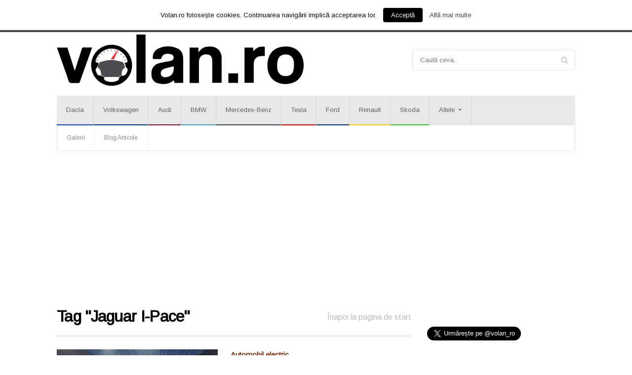

--- FILE ---
content_type: text/html; charset=UTF-8
request_url: https://volan.ro/etichete/jaguar-i-pace
body_size: 21663
content:
<!DOCTYPE html>
<!--[if IE 7]>
<html class="ie ie7" lang="ro-RO"
	itemscope 
	itemtype="http://schema.org/WebSite" 
	prefix="og: http://ogp.me/ns#" >
<![endif]-->
<!--[if IE 8]>
<html class="ie ie8" lang="ro-RO"
	itemscope 
	itemtype="http://schema.org/WebSite" 
	prefix="og: http://ogp.me/ns#" >
<![endif]-->
<!--[if !(IE 7) | !(IE 8)  ]><!-->

<!-- BEGIN html -->
<html xmlns="http://www.w3.org/1999/xhtml" lang="ro-RO"
	itemscope 
	itemtype="http://schema.org/WebSite" 
	prefix="og: http://ogp.me/ns#" >
<!--<![endif]-->
	<!-- BEGIN head -->
	<head>


		<!-- Meta Tags -->
		<meta http-equiv="content-type" content="text/html; charset=UTF-8" />
		<meta name="google-site-verification" content="NrsYIjyg2whJWyWJHkDGZXogoB2ov_ea5LIcPaWptDI" />
		<meta name="viewport" content="width=device-width, initial-scale=1, maximum-scale=1" />
		<!--[if lte IE 10]>
		<meta http-equiv="X-UA-Compatible" content="IE=Edge,chrome=1" />
		<![endif]-->
		<!-- Favicon -->
					<link rel="shortcut icon" href="https://www.volan.ro/wp-content/uploads/2015/06/16.png" type="image/x-icon" />
				
		<link rel="alternate" type="application/rss+xml" href="https://volan.ro/feed" title="Volan.ro latest posts" />
		<link rel="alternate" type="application/rss+xml" href="https://volan.disqus.com/latest.rss" title="Volan.ro latest comments" />
		<link rel="pingback" href="https://volan.ro/xmlrpc.php" />

		<!-- Meta Tags for twitter cards
		<meta name="twitter:card" content="summary_large_image" />
					<meta name="twitter:site" content="@volan_ro" />
						<meta name="twitter:title" content="Jaguar I-Pace este un nou SUV electric care apare în câteva imagini exclusive pe web; Va fi vândut din 2018" />
		<meta name="twitter:description" content="" />
					<meta name="twitter:image:src" content="https://volan.ro/wp-content/uploads/2016/11/sp_0296_1-640x480_c.jpg" />
		-->
		<!-- Meta Tags for facebook open graph
		<meta property="og:url" content="https://volan.ro/jaguar/jaguar-i-pace-este-un-nou-suv-electric-care-apare-in-cateva-imagini-exclusive-pe-web-va-fi-vandut-din-2018_16743" />
					<meta property="og:type" content="article" />
				<meta property="og:title" content="Jaguar I-Pace este un nou SUV electric care apare în câteva imagini exclusive pe web; Va fi vândut din 2018" />
					<meta property="og:image" content="https://volan.ro/wp-content/uploads/2016/11/sp_0296_1-640x480_c.jpg" />
				<meta property="og:description" content="" />
		<meta property="og:site_name" content="Volan.ro" />
					<meta property="og:updated_time" content="1479260963" />
			<meta property="article:published_time" content="" />
							<meta property="article:section" content="Automobil electric" />
										<meta property="article:tag" content="Jaguar I-Pace" />
					-->
		<title>Jaguar I-Pace | Volan.ro</title>

<!-- This section is created with the SZ-Google for WordPress plugin 1.9.4 -->
<!-- ===================================================================== -->
<link rel="publisher" href="https://plus.google.com/106504161479044130315"/>
<!-- ===================================================================== -->

<!-- All in One SEO Pack 2.4.2 by Michael Torbert of Semper Fi Web Design[2812,2849] -->
<link rel="author" href="http://google.com/+VolanRovolan" />

<!-- /all in one seo pack -->
<link rel='dns-prefetch' href='//platform-api.sharethis.com' />
<link rel='dns-prefetch' href='//platform.twitter.com' />
<link rel='dns-prefetch' href='//fonts.googleapis.com' />
<link rel='dns-prefetch' href='//s.w.org' />
<link rel="alternate" type="application/rss+xml" title="Volan.ro &raquo; Flux" href="https://volan.ro/feed" />
<link rel="alternate" type="application/rss+xml" title="Volan.ro &raquo; Flux comentarii" href="https://volan.ro/comments/feed" />
<link rel="alternate" type="application/rss+xml" title="Volan.ro &raquo; Flux etichetă Jaguar I-Pace" href="https://volan.ro/etichete/jaguar-i-pace/feed" />
		<script type="text/javascript">
			window._wpemojiSettings = {"baseUrl":"https:\/\/s.w.org\/images\/core\/emoji\/2.3\/72x72\/","ext":".png","svgUrl":"https:\/\/s.w.org\/images\/core\/emoji\/2.3\/svg\/","svgExt":".svg","source":{"concatemoji":"https:\/\/volan.ro\/wp-includes\/js\/wp-emoji-release.min.js?ver=4.8.25"}};
			!function(t,a,e){var r,i,n,o=a.createElement("canvas"),l=o.getContext&&o.getContext("2d");function c(t){var e=a.createElement("script");e.src=t,e.defer=e.type="text/javascript",a.getElementsByTagName("head")[0].appendChild(e)}for(n=Array("flag","emoji4"),e.supports={everything:!0,everythingExceptFlag:!0},i=0;i<n.length;i++)e.supports[n[i]]=function(t){var e,a=String.fromCharCode;if(!l||!l.fillText)return!1;switch(l.clearRect(0,0,o.width,o.height),l.textBaseline="top",l.font="600 32px Arial",t){case"flag":return(l.fillText(a(55356,56826,55356,56819),0,0),e=o.toDataURL(),l.clearRect(0,0,o.width,o.height),l.fillText(a(55356,56826,8203,55356,56819),0,0),e===o.toDataURL())?!1:(l.clearRect(0,0,o.width,o.height),l.fillText(a(55356,57332,56128,56423,56128,56418,56128,56421,56128,56430,56128,56423,56128,56447),0,0),e=o.toDataURL(),l.clearRect(0,0,o.width,o.height),l.fillText(a(55356,57332,8203,56128,56423,8203,56128,56418,8203,56128,56421,8203,56128,56430,8203,56128,56423,8203,56128,56447),0,0),e!==o.toDataURL());case"emoji4":return l.fillText(a(55358,56794,8205,9794,65039),0,0),e=o.toDataURL(),l.clearRect(0,0,o.width,o.height),l.fillText(a(55358,56794,8203,9794,65039),0,0),e!==o.toDataURL()}return!1}(n[i]),e.supports.everything=e.supports.everything&&e.supports[n[i]],"flag"!==n[i]&&(e.supports.everythingExceptFlag=e.supports.everythingExceptFlag&&e.supports[n[i]]);e.supports.everythingExceptFlag=e.supports.everythingExceptFlag&&!e.supports.flag,e.DOMReady=!1,e.readyCallback=function(){e.DOMReady=!0},e.supports.everything||(r=function(){e.readyCallback()},a.addEventListener?(a.addEventListener("DOMContentLoaded",r,!1),t.addEventListener("load",r,!1)):(t.attachEvent("onload",r),a.attachEvent("onreadystatechange",function(){"complete"===a.readyState&&e.readyCallback()})),(r=e.source||{}).concatemoji?c(r.concatemoji):r.wpemoji&&r.twemoji&&(c(r.twemoji),c(r.wpemoji)))}(window,document,window._wpemojiSettings);
		</script>
		<style type="text/css">
img.wp-smiley,
img.emoji {
	display: inline !important;
	border: none !important;
	box-shadow: none !important;
	height: 1em !important;
	width: 1em !important;
	margin: 0 .07em !important;
	vertical-align: -0.1em !important;
	background: none !important;
	padding: 0 !important;
}
</style>
<link rel='stylesheet' id='cookielawinfo-style-css'  href='https://volan.ro/wp-content/plugins/cookie-law-info/css/cli-style.css?ver=1.6.2' type='text/css' media='all' />
<link rel='stylesheet' id='chimpmatepro-plugin-styles1-css'  href='https://volan.ro/wp-content/plugins/chimpmatepro/public/assets/css/reset.css?ver=1.1.4' type='text/css' media='all' />
<link rel='stylesheet' id='chimpmatepro-googleFonts-css'  href='//fonts.googleapis.com/css?family=Roboto+Condensed%7CRoboto%7CRaleway&#038;ver=1.1.4' type='text/css' media='all' />
<link rel='stylesheet' id='chimpmatepro-plugin-styles-css'  href='https://volan.ro/wp-content/plugins/chimpmatepro/public/assets/css/public.css?ver=1.1.4' type='text/css' media='all' />
<link rel='stylesheet' id='google-fonts-1-css'  href='https://fonts.googleapis.com/css?family=Roboto+Condensed&#038;subset=latin%2Ccyrillic-ext%2Ccyrillic%2Clatin-ext&#038;ver=4.8.25' type='text/css' media='all' />
<link rel='stylesheet' id='google-fonts-2-css'  href='https://fonts.googleapis.com/css?family=Arimo&#038;subset=latin%2Ccyrillic-ext%2Ccyrillic%2Clatin-ext&#038;ver=4.8.25' type='text/css' media='all' />
<link rel='stylesheet' id='reset-css'  href='https://volan.ro/wp-content/themes/sendigo-theme/css/reset.css?ver=4.8.25' type='text/css' media='all' />
<link rel='stylesheet' id='font-awesome-css'  href='https://volan.ro/wp-content/plugins/js_composer/assets/lib/font-awesome/css/font-awesome.min.css?ver=4.4.4' type='text/css' media='screen' />
<link rel='stylesheet' id='weather-icons-css'  href='https://volan.ro/wp-content/themes/sendigo-theme/css/weather-icons.min.css?ver=4.8.25' type='text/css' media='all' />
<link rel='stylesheet' id='bootstrap-css'  href='https://volan.ro/wp-content/themes/sendigo-theme/css/bootstrap.min.css?ver=4.8.25' type='text/css' media='all' />
<link rel='stylesheet' id='main-stylesheet-css'  href='https://volan.ro/wp-content/themes/sendigo-theme/css/main-stylesheet.css?ver=4.8.25' type='text/css' media='all' />
<link rel='stylesheet' id='ot-lightbox-css'  href='https://volan.ro/wp-content/themes/sendigo-theme/css/lightbox.css?ver=4.8.25' type='text/css' media='all' />
<link rel='stylesheet' id='shortcodes-css'  href='https://volan.ro/wp-content/themes/sendigo-theme/css/shortcodes.css?ver=4.8.25' type='text/css' media='all' />
<link rel='stylesheet' id='dat-menu-css'  href='https://volan.ro/wp-content/themes/sendigo-theme/css/dat-menu.css?ver=4.8.25' type='text/css' media='all' />
<link rel='stylesheet' id='responsive-css'  href='https://volan.ro/wp-content/themes/sendigo-theme/css/responsive.css?ver=4.8.25' type='text/css' media='all' />
<!--[if lt IE 9]>
<link rel='stylesheet' id='ie-only-styles-css'  href='https://volan.ro/wp-content/themes/sendigo-theme/css/ie-ancient.css?ver=4.8.25' type='text/css' media='all' />
<![endif]-->
<link rel='stylesheet' id='dynamic-css-css'  href='https://volan.ro/wp-admin/admin-ajax.php?action=ot_dynamic_css&#038;ver=4.8.25' type='text/css' media='all' />
<link rel='stylesheet' id='style-css'  href='https://volan.ro/wp-content/themes/sendigo-theme/style.css?ver=4.8.25' type='text/css' media='all' />
<link rel='stylesheet' id='multilevelnav_style-css'  href='https://volan.ro/?mlnmenu=css&#038;ver=4.8.25' type='text/css' media='all' />
<script type='text/javascript'>
/* <![CDATA[ */
var ot = {"THEME_NAME":"sendigo","THEME_FULL_NAME":"Sendigo","adminUrl":"https:\/\/volan.ro\/wp-admin\/admin-ajax.php","gallery_id":"","galleryCat":"","imageUrl":"https:\/\/volan.ro\/wp-content\/themes\/sendigo-theme\/images\/","cssUrl":"https:\/\/volan.ro\/wp-content\/themes\/sendigo-theme\/css\/","themeUrl":"https:\/\/volan.ro\/wp-content\/themes\/sendigo-theme"};
/* ]]> */
</script>
<script type='text/javascript' src='https://volan.ro/wp-includes/js/jquery/jquery.js?ver=1.12.4'></script>
<script type='text/javascript' src='https://volan.ro/wp-includes/js/jquery/jquery-migrate.min.js?ver=1.4.1'></script>
<script type='text/javascript'>
/* <![CDATA[ */
var Cli_Data = {"nn_cookie_ids":null};
/* ]]> */
</script>
<script type='text/javascript' src='https://volan.ro/wp-content/plugins/cookie-law-info/js/cookielawinfo.js?ver=1.6.2'></script>
<script type='text/javascript'>
/* <![CDATA[ */
var wpmchimpa = {"opt_in":"1","sendwelcome":"1","namebox":"1","labelnb":"Nume","labeleb":"Adres\u0103 de mail","errorrf":"C\u00e2mp obligatoriu","errorfe":"Invalid","erroras":"Deja abonat :)","errorue":"Eroare necunoscut\u0103","loggedin":"1","notloggedin":"1","commented":"1","notcommented":"1","suc_sub":"suc_msg","suc_msg":"Added Successfully. Check your inbox for confirmation.","usyn_comp":"1","usyn_compt":"Subscribe to Newsletters","usyn_regp":"1","usyn_regpt":"Subscribe to Newsletters","litebox":"1","litebox_theme":"1","lite_desktop":"1","lite_homepage":"1","lite_page":"1","lite_post":"1","lite_behave_anim":"zoomIn","lite_behave_time":"30","lite_behave_cookie":"1","lite_behave_cookied":"3","lite_close_bck":"1","slider_theme":"2","slider_desktop":"1","slider_tablet":"1","slider_mobile":"1","slider_homepage":"1","slider_page":"1","slider_post":"1","slider_orient":"left","widget":"1","widget_theme":"1","addon_theme":"2","addon_desktop":"1","addon_tablet":"1","addon_mobile":"1","addon_page":"1","addon_post":"1","topbar_page":"1","topbar_post":"1","flipbox_page":"1","flipbox_post":"1","addon_orient":"top","list_record":{"id":"85c7cbf20b","list_name":"Volan.ro Newsletter"},"ajax_url":"https:\/\/volan.ro\/wp-admin\/admin-ajax.php"};
/* ]]> */
</script>
<script type='text/javascript' src='https://volan.ro/wp-content/plugins/chimpmatepro/public/assets/js/public.js?ver=1.1.4'></script>
<script type='text/javascript' src='https://volan.ro/wp-admin/admin-ajax.php?action=ot_dynamic_js&#038;ver=1'></script>
<script type='text/javascript' src='//platform-api.sharethis.com/js/sharethis.js#product=ga'></script>
<script type='text/javascript' src='https://volan.ro/wp-content/plugins/multi-level-navigation-plugin/scripts/superfish.js?ver=1.4.8'></script>
<link rel='https://api.w.org/' href='https://volan.ro/wp-json/' />
<link rel="EditURI" type="application/rsd+xml" title="RSD" href="https://volan.ro/xmlrpc.php?rsd" />
<link rel="wlwmanifest" type="application/wlwmanifest+xml" href="https://volan.ro/wp-includes/wlwmanifest.xml" /> 
<meta name="generator" content="WordPress 4.8.25" />

<!-- Multi-level Navigation Plugin v2.3.6 by Ryan Hellyer ... https://geek.hellyer.kiwi/multi-level-navigation/ -->
<!--[if lte IE 7]><script type="text/javascript" src="https://volan.ro/wp-content/plugins/multi-level-navigation-plugin/scripts/suckerfish_ie.js"></script><![endif]--><script>jQuery(document).ready(function() {
	jQuery("ul.sf-menu").superfish({
		animation:     {opacity:"show",height:"show"},  // fade-in and slide-down animation
		delay:        0,                            // delay on mouseout
		speed:        "normal",  // animation speed
		autoArrows:   "",  // enable generation of arrow mark-up
		dropShadows:  ""  // enable drop shadows
	});
});
/**
* hoverIntent is similar to jQuery's built-in "hover" function except that
* instead of firing the onMouseOver event immediately, hoverIntent checks
* to see if the user's mouse has slowed down (beneath the sensitivity
* threshold) before firing the onMouseOver event.
*
* hoverIntent r5 // 2007.03.27 // jQuery 1.1.2+
* <http://cherne.net/brian/resources/jquery.hoverIntent.html>
*
* hoverIntent is currently available for use in all personal or commercial
* projects under both MIT and GPL licenses. This means that you can choose
* the license that best suits your project, and use it accordingly.
*
* // basic usage (just like .hover) receives onMouseOver and onMouseOut functions
* $("ul li").hoverIntent( showNav , hideNav );
*
* // advanced usage receives configuration object only
* $("ul li").hoverIntent({
*	sensitivity: 7, // number = sensitivity threshold (must be 1 or higher)
*	interval: 100,   // number = milliseconds of polling interval
*	over: showNav,  // function = onMouseOver callback (required)
*	timeout: 0,   // number = milliseconds delay before onMouseOut function call
*	out: hideNav    // function = onMouseOut callback (required)
* });
*
* @param  f  onMouseOver function || An object with configuration options
* @param  g  onMouseOut function  || Nothing (use configuration options object)
* @author    Brian Cherne <brian@cherne.net>
*/
(function($) {
	$.fn.hoverIntent = function(f,g) {
		// default configuration options
		var cfg = {
			sensitivity: 10,
			interval: 200,
			timeout: 0
		};
		// override configuration options with user supplied object
		cfg = $.extend(cfg, g ? { over: f, out: g } : f );

		// instantiate variables
		// cX, cY = current X and Y position of mouse, updated by mousemove event
		// pX, pY = previous X and Y position of mouse, set by mouseover and polling interval
		var cX, cY, pX, pY;

		// A private function for getting mouse position
		var track = function(ev) {
			cX = ev.pageX;
			cY = ev.pageY;
		};

		// A private function for comparing current and previous mouse position
		var compare = function(ev,ob) {
			ob.hoverIntent_t = clearTimeout(ob.hoverIntent_t);
			// compare mouse positions to see if they've crossed the threshold
			if ( ( Math.abs(pX-cX) + Math.abs(pY-cY) ) < cfg.sensitivity ) {
				$(ob).unbind("mousemove",track);
				// set hoverIntent state to true (so mouseOut can be called)
				ob.hoverIntent_s = 1;
				return cfg.over.apply(ob,[ev]);
			} else {
				// set previous coordinates for next time
				pX = cX; pY = cY;
				// use self-calling timeout, guarantees intervals are spaced out properly (avoids JavaScript timer bugs)
				ob.hoverIntent_t = setTimeout( function(){compare(ev, ob);} , cfg.interval );
			}
		};

		// A private function for delaying the mouseOut function
		var delay = function(ev,ob) {
			ob.hoverIntent_t = clearTimeout(ob.hoverIntent_t);
			ob.hoverIntent_s = 0;
			return cfg.out.apply(ob,[ev]);
		};

		// A private function for handling mouse 'hovering'
		var handleHover = function(e) {
			// next three lines copied from jQuery.hover, ignore children onMouseOver/onMouseOut
			var p = (e.type == "mouseover" ? e.fromElement : e.toElement) || e.relatedTarget;
			while ( p && p != this ) { try { p = p.parentNode; } catch(e) { p = this; } }
			if ( p == this ) { return false; }

			// copy objects to be passed into t (required for event object to be passed in IE)
			var ev = jQuery.extend({},e);
			var ob = this;

			// cancel hoverIntent timer if it exists
			if (ob.hoverIntent_t) { ob.hoverIntent_t = clearTimeout(ob.hoverIntent_t); }

			// else e.type == "onmouseover"
			if (e.type == "mouseover") {
				// set "previous" X and Y position based on initial entry point
				pX = ev.pageX; pY = ev.pageY;
				// update "current" X and Y position based on mousemove
				$(ob).bind("mousemove",track);
				// start polling interval (self-calling timeout) to compare mouse coordinates over time
				if (ob.hoverIntent_s != 1) { ob.hoverIntent_t = setTimeout( function(){compare(ev,ob);} , cfg.interval );}

			// else e.type == "onmouseout"
			} else {
				// unbind expensive mousemove event
				$(ob).unbind("mousemove",track);
				// if hoverIntent state is true, then call the mouseOut function after the specified delay
				if (ob.hoverIntent_s == 1) { ob.hoverIntent_t = setTimeout( function(){delay(ev,ob);} , cfg.timeout );}
			}
		};

		// bind the function to the two event listeners
		return this.mouseover(handleHover).mouseout(handleHover);
	};
})(jQuery);
</script><style type="text/css"></style><meta name="generator" content="Powered by Visual Composer - drag and drop page builder for WordPress."/>
<!--[if IE 8]><link rel="stylesheet" type="text/css" href="https://volan.ro/wp-content/plugins/js_composer/assets/css/vc-ie8.css" media="screen"><![endif]--><link rel="dns-prefetch" href="//platform.twitter.com" />
<link rel="amphtml" href="https://volan.ro/etichete/jaguar-i-pace/amp" /><link rel="me" href="https://twitter.com/volan_ro" /><meta name="twitter:widgets:link-color" content="#000000" /><meta name="twitter:widgets:border-color" content="#000000" /><meta name="twitter:partner" content="tfwp" />

<noscript><style> .wpb_animate_when_almost_visible { opacity: 1; }</style></noscript>		<style>

			p a {
				color: #F83038 !important;
			}
			p a:hover {
				color: #F83038 !important;
			}
			.post h2 a {
				color: #F83038 !important;
			}
			.post h2 a:hover {
				text-decoration: underline;
				color: #F83038 !important;
			}
		        .post ul li a {
				color: #F83038 !important;
			}
			.post ul li a:hover {
				text-decoration: underline;
				color: #F83038 !important;
			}
		</style>	

	<!-- END head -->

<script async src="//pagead2.googlesyndication.com/pagead/js/adsbygoogle.js"></script>
<script>
  (adsbygoogle = window.adsbygoogle || []).push({
    google_ad_client: "ca-pub-5418192589548906",
    enable_page_level_ads: true
  });
</script>
	</head>
	
	<!-- BEGIN body -->
	<body class="archive tag tag-jaguar-i-pace tag-12926 ot-menu-will-follow wpb-js-composer js-comp-ver-4.4.4 vc_responsive">
			
			
		





	<!-- BEGIN .boxed -->
	<div class="boxed">

		<!-- BEGIN .header -->
		<header class="header">

			<!-- BEGIN .top-menu -->
			<div class="top-menu">
			
				<!-- BEGIN .wrapper -->
				<div class="wrapper">
											<nav class="top-menu-soc right">
							<ul>
								<li><a href="https://www.facebook.com/volanro" target="_blank" class="hover-color-facebook"><i class="fa fa-facebook"></i></a></li>								<li><a href="https://twitter.com/volan_ro" target="_blank" class="hover-color-twitter"><i class="fa fa-twitter"></i></a></li>								<li><a href="https://www.google.com/+VolanRovolan" target="_blank" class="hover-color-google-plus"><i class="fa fa-google-plus"></i></a></li>								<li><a href="https://www.linkedin.com/company/volan-ro" target="_blank" class="hover-color-linkedin"><i class="fa fa-linkedin"></i></a></li>								<li><a href="https://www.pinterest.com/volanro" target="_blank" class="hover-color-pinterest"><i class="fa fa-pinterest"></i></a></li>							</ul>
						</nav>
											
				<!-- END .wrapper -->
				</div>

			<!-- END .top-menu -->
			</div>
			<!-- BEGIN .wrapper -->
			<div class="wrapper">

				<!-- BEGIN .header-main -->
				<div class="header-main">

					<div class="header-main-logo">
													<a href="https://volan.ro">
								<img class="header-logo" src="https://www.volan.ro/wp-content/uploads/2015/06/logo3-e1433890912496.png" alt="Volan.ro" />
							</a>
											</div>

					

											<div class="header-main-search">
							<div class="search-block">
								<form method="get" action="https://volan.ro" name="searchform" >
									<input type="text" placeholder="Caută ceva.." value="" name="s"/>
								</form>
							</div>
							<a href="#dat-menu" class="dat-menu-button"><i class="fa fa-bars"></i></a>
						</div>
						
				<!-- END .header-main -->
				</div>


				<nav class="main-menu">
					<div class="main-menu-placeholder">
						<div class="main-menu-wrapper">
							
							<ul class="top-main-menu load-responsive" rel="Main Menu"><li id="menu-item-2381" class="normal-drop   no-description menu-item menu-item-type-taxonomy menu-item-object-category"><a href="https://volan.ro/category/dacia" style="border-bottom: 2px solid #1942be; ">Dacia</a></li>
<li id="menu-item-2522" class="normal-drop   no-description menu-item menu-item-type-taxonomy menu-item-object-category"><a href="https://volan.ro/category/volkswagen" style="border-bottom: 2px solid #033C77; ">Volkswagen</a></li>
<li id="menu-item-2379" class="normal-drop   no-description menu-item menu-item-type-taxonomy menu-item-object-category"><a href="https://volan.ro/category/audi" style="border-bottom: 2px solid #82112F; ">Audi</a></li>
<li id="menu-item-2378" class="normal-drop   no-description menu-item menu-item-type-taxonomy menu-item-object-category"><a href="https://volan.ro/category/bmw" style="border-bottom: 2px solid #44A0C5; ">BMW</a></li>
<li id="menu-item-2380" class="normal-drop   no-description menu-item menu-item-type-taxonomy menu-item-object-category"><a href="https://volan.ro/category/mercedes-benz" style="border-bottom: 2px solid #39464C; ">Mercedes-Benz</a></li>
<li id="menu-item-2567" class="normal-drop   no-description menu-item menu-item-type-taxonomy menu-item-object-category"><a href="https://volan.ro/category/tesla" style="border-bottom: 2px solid #CC0000; ">Tesla</a></li>
<li id="menu-item-2382" class="normal-drop   no-description menu-item menu-item-type-taxonomy menu-item-object-category"><a href="https://volan.ro/category/ford" style="border-bottom: 2px solid #033773; ">Ford</a></li>
<li id="menu-item-2523" class="normal-drop   no-description menu-item menu-item-type-taxonomy menu-item-object-category"><a href="https://volan.ro/category/renault" style="border-bottom: 2px solid #FFCE00; ">Renault</a></li>
<li id="menu-item-2524" class="normal-drop   no-description menu-item menu-item-type-taxonomy menu-item-object-category"><a href="https://volan.ro/category/skoda" style="border-bottom: 2px solid #3CC134; ">Skoda</a></li>
<li id="menu-item-2389" class="normal-drop   no-description menu-item menu-item-type-post_type menu-item-object-page menu-item-has-children ot-dropdown"><a href="https://volan.ro/altele"><span>Altele</span></a>
<ul class="sub-menu">
	<li id="menu-item-2393" class="normal-drop   no-description menu-item menu-item-type-taxonomy menu-item-object-category"><a href="https://volan.ro/category/aston-martin">Aston Martin</a></li>
	<li id="menu-item-2401" class="normal-drop   no-description menu-item menu-item-type-taxonomy menu-item-object-category"><a href="https://volan.ro/category/citroen">Citroen</a></li>
	<li id="menu-item-2405" class="normal-drop   no-description menu-item menu-item-type-taxonomy menu-item-object-category"><a href="https://volan.ro/category/dodge">Dodge</a></li>
	<li id="menu-item-2377" class="normal-drop   no-description menu-item menu-item-type-taxonomy menu-item-object-category"><a href="https://volan.ro/category/ferrari">Ferrari</a></li>
	<li id="menu-item-2407" class="normal-drop   no-description menu-item menu-item-type-taxonomy menu-item-object-category"><a href="https://volan.ro/category/fiat">Fiat</a></li>
	<li id="menu-item-2414" class="normal-drop   no-description menu-item menu-item-type-taxonomy menu-item-object-category"><a href="https://volan.ro/category/hummer">Hummer</a></li>
	<li id="menu-item-2418" class="normal-drop   no-description menu-item menu-item-type-taxonomy menu-item-object-category"><a href="https://volan.ro/category/jaguar">Jaguar</a></li>
	<li id="menu-item-2421" class="normal-drop   no-description menu-item menu-item-type-taxonomy menu-item-object-category"><a href="https://volan.ro/category/lamborghini">Lamborghini</a></li>
	<li id="menu-item-2435" class="normal-drop   no-description menu-item menu-item-type-taxonomy menu-item-object-category"><a href="https://volan.ro/category/peugeot">Peugeot</a></li>
	<li id="menu-item-2385" class="normal-drop   no-description menu-item menu-item-type-taxonomy menu-item-object-category"><a href="https://volan.ro/category/porsche">Porsche</a></li>
	<li id="menu-item-2439" class="normal-drop   no-description menu-item menu-item-type-taxonomy menu-item-object-category"><a href="https://volan.ro/category/renault">Renault</a></li>
</ul>
</li>
</ul>							<div class="menu-menu-secundar-container"><ul class="top-bottom-menu load-responsive" rel="Secondary Menu"><li id="menu-item-10573" class="menu-item menu-item-type-post_type menu-item-object-page menu-item-10573"><a href="https://volan.ro/galerii">Galerii</a></li>
<li id="menu-item-10574" class="menu-item menu-item-type-post_type menu-item-object-page current_page_parent menu-item-10574"><a href="https://volan.ro/stiri-auto">Blog Articole</a></li>
</ul></div>	
						</div>
					</div>
				</nav>
				
			<!-- END .wrapper -->
			</div>

		<!-- END .header -->
		</header>
	<div class="wrapper" style="margin-bottom: 18px">
	
		<script async src="//pagead2.googlesyndication.com/pagead/js/adsbygoogle.js"></script>
<!-- VL Leaderboard -->
<ins class="adsbygoogle"
     style="display:block"
     data-ad-client="ca-pub-5418192589548906"
     data-ad-slot="1087793663"
     data-ad-format="auto"></ins>
<script>
(adsbygoogle = window.adsbygoogle || []).push({});
</script>
	</div>			<!-- BEGIN .content -->
			<section class="content">



				
								
				<!-- BEGIN .wrapper -->
				<div class="wrapper">
										
											<!-- BEGIN .content-block -->
						<div class="content-block has-sidebar sidebar-go-right">
							
							


							<!-- BEGIN .content-block-single -->
							<div class="content-block-single">
						
							<!-- BEGIN .content-panel -->
	<div class="content-panel">
							

	<div class="content-panel-title">
		<a href="https://volan.ro" class="right">Înapoi la pagina de start</a>
		<h2><span style="color: #000000;">Tag &quot;Jaguar I-Pace&quot;</span></h2>
	</div>
		<!-- BEGIN .content-panel-body -->
		<div class="content-panel-body article-list">
							
	<div class="item post-16743 post type-post status-publish format-standard has-post-thumbnail hentry category-automobil-electric category-jaguar tag-jaguar-i-pace tag-jaguar-i-pace-fotografii tag-jaguar-i-pace-suv-electric tag-jaguar-i-pace-video tag-masina-electrica-jaguar tag-suv-electric tag-suv-electric-jaguar" id="post-16743" data-color-top-slider="#803614;">
		<div class="item-header">
			<a href="https://volan.ro/jaguar/jaguar-i-pace-este-un-nou-suv-electric-care-apare-in-cateva-imagini-exclusive-pe-web-va-fi-vandut-din-2018_16743">
									<span class="comment-tag"><i class="fa fa-comment-o"></i><span class="dsq-postid" data-dsqidentifier="16743 http://volan.ro/?p=16743">0</span><i></i></span>
								<span class="read-more-wrapper"><span class="read-more">Citește articolul complet<i></i></span></span>
					<img src="https://volan.ro/wp-content/uploads/2016/11/sp_0296_1-326x220_c.jpg" alt="Jaguar I-Pace este un nou SUV electric care apare în câteva imagini exclusive pe web; Va fi vândut din 2018" data-ot-retina="https://volan.ro/wp-content/uploads/2016/11/sp_0296_1-652x440_c.jpg" />			</a>
		</div>
		<div class="item-content">
							<strong class="category-link">
					<a href="https://volan.ro/category/automobil-electric">Automobil electric</a>
				</strong>
						<h3><a href="https://volan.ro/jaguar/jaguar-i-pace-este-un-nou-suv-electric-care-apare-in-cateva-imagini-exclusive-pe-web-va-fi-vandut-din-2018_16743">Jaguar I-Pace este un nou SUV electric care apare în câteva imagini exclusive pe web; Va fi vândut din 2018</a></h3>
			<span class="item-meta">
									<a href="https://volan.ro/jaguar/jaguar-i-pace-este-un-nou-suv-electric-care-apare-in-cateva-imagini-exclusive-pe-web-va-fi-vandut-din-2018_16743#comments">
						<i class="fa fa-comment-o"></i><span class="dsq-postid" data-dsqidentifier="16743 http://volan.ro/?p=16743">0 Comentarii</span>					</a>
													<a href="https://volan.ro/date/2016/11">
						<i class="fa fa-clock-o"></i>noiembrie 16, 2016					</a>
							</span>
			<p>Firmele britanice nu se ţin deloc departe de segmentul de SUV-uri electrice, deşi americanii domină această zonă, iar firmele asiatice</p>
	
			<a href="https://volan.ro/jaguar/jaguar-i-pace-este-un-nou-suv-electric-care-apare-in-cateva-imagini-exclusive-pe-web-va-fi-vandut-din-2018_16743" class="read-more-button">Citește articolul complet<i class="fa fa-mail-forward"></i></a>
		</div>
	</div>


									</div>
	</div>
	<div class="content-panel-body pagination">
			<!-- BEGIN .pagination -->
	<div class="pagination">
			</div>
	</div>

									<!-- END .content-block-single -->
					</div>
							<!-- BEGIN #sidebar -->
	<aside id="sidebar" class="sidebar">
		<div class="widget-1 first widget widget_facebook_page_plugin_widget"><div class="cameronjonesweb_facebook_page_plugin" data-version="1.6.1" data-implementation="widget" id="DhsUwVOwOeWbudX"><div id="fb-root"></div><script>(function(d, s, id) {var js, fjs = d.getElementsByTagName(s)[0];if (d.getElementById(id)) return;js = d.createElement(s); js.id = id;js.src = "//connect.facebook.net/ro_RO/sdk.js#xfbml=1&version=v2.5&appId=846690882110183";fjs.parentNode.insertBefore(js, fjs);	}(document, 'script', 'facebook-jssdk'));</script><div class="fb-page" data-href="https://facebook.com/volanro"  data-width="500" data-max-width="500" data-height="300" data-hide-cover="false" data-show-facepile="true" data-hide-cta="false" data-small-header="false" data-adapt-container-width="true"><div class="fb-xfbml-parse-ignore"><blockquote cite="https://www.facebook.com/volanro"><a href="https://www.facebook.com/volanro">https://www.facebook.com/volanro</a></blockquote></div></div></div></div><div class="widget-2 widget widget_twitter-follow"><div class="twitter-follow"><a href="https://twitter.com/intent/follow?screen_name=volan_ro" class="twitter-follow-button" data-size="large">Follow @volan_ro</a></div></div><div class="widget-3 widget widget_text">			<div class="textwidget"><script async src="//pagead2.googlesyndication.com/pagead/js/adsbygoogle.js"></script>
<!-- Matched content sidebar -->
<ins class="adsbygoogle"
     style="display:inline-block;width:300px;height:600px"
     data-ad-client="ca-pub-5418192589548906"
     data-ad-slot="8654794467"></ins>
<script>
(adsbygoogle = window.adsbygoogle || []).push({});
</script></div>
		</div>		
	<div class="widget-4 widget widget_ot_cat_posts">	<h3>Cele mai noi știri</h3>		<div class="widget-article-list">
											<div class="item">
													<div class="item-header">
								<a href="https://volan.ro/bmw/mult-asteptatul-roadster-bmw-z4-2019-este-acum-oficial-are-cu-335-cai-putere-sub-capota-si-ajunge-la-100kmh-in-4-6-secunde_18426">
									<img src="https://volan.ro/wp-content/uploads/2018/08/BMW-Z4-2019_002-50x50_c.jpg" alt="Mult-așteptatul roadster BMW Z4 (2019) este acum oficial! Are 335 cai putere sub capotă și ajunge la 100km/h în 4.6 secunde" data-ot-retina="https://volan.ro/wp-content/uploads/2018/08/BMW-Z4-2019_002-100x100_c.jpg" />								</a>
							</div>
												<div class="item-content">
							<h4><a href="https://volan.ro/bmw/mult-asteptatul-roadster-bmw-z4-2019-este-acum-oficial-are-cu-335-cai-putere-sub-capota-si-ajunge-la-100kmh-in-4-6-secunde_18426">Mult-așteptatul roadster BMW Z4 (2019) este acum oficial! Are 335 cai putere sub capotă și ajunge la 100km/h în 4.6 secunde</a></h4>
							<span class="item-meta">
																	<a href="https://volan.ro/bmw/mult-asteptatul-roadster-bmw-z4-2019-este-acum-oficial-are-cu-335-cai-putere-sub-capota-si-ajunge-la-100kmh-in-4-6-secunde_18426#comments">
										<i class="fa fa-comment-o"></i>
										<span class="dsq-postid" data-dsqidentifier="18426 https://volan.ro/?p=18426">0 Comentarii</span>									</a>
																									<a href="https://volan.ro/date/2018/08">
										<i class="fa fa-clock-o"></i>august 24, 2018									</a>
															</span>
						</div>
					</div>

											<div class="item">
													<div class="item-header">
								<a href="https://volan.ro/hyundai/hyundai-elantra-2019-devine-oficial-adopta-un-design-mai-agresiv-si-umbla-la-capitolul-siguranta_18411">
									<img src="https://volan.ro/wp-content/uploads/2018/08/Hyundai-Elantra-2019_005-50x50_c.jpg" alt="Hyundai Elantra 2019 devine oficial; Adoptă un design mai agresiv și umblă la capitolul siguranță" data-ot-retina="https://volan.ro/wp-content/uploads/2018/08/Hyundai-Elantra-2019_005-100x100_c.jpg" />								</a>
							</div>
												<div class="item-content">
							<h4><a href="https://volan.ro/hyundai/hyundai-elantra-2019-devine-oficial-adopta-un-design-mai-agresiv-si-umbla-la-capitolul-siguranta_18411">Hyundai Elantra 2019 devine oficial; Adoptă un design mai agresiv și umblă la capitolul siguranță</a></h4>
							<span class="item-meta">
																	<a href="https://volan.ro/hyundai/hyundai-elantra-2019-devine-oficial-adopta-un-design-mai-agresiv-si-umbla-la-capitolul-siguranta_18411#comments">
										<i class="fa fa-comment-o"></i>
										<span class="dsq-postid" data-dsqidentifier="18411 https://volan.ro/?p=18411">0 Comentarii</span>									</a>
																									<a href="https://volan.ro/date/2018/08">
										<i class="fa fa-clock-o"></i>august 23, 2018									</a>
															</span>
						</div>
					</div>

											<div class="item">
													<div class="item-header">
								<a href="https://volan.ro/opel/cum-vor-arata-viitoarele-automobile-opel-iata-conceptul-experimental-opel-gt-x-ce-dezvaluie-noua-linie-de-design_18396">
									<img src="https://volan.ro/wp-content/uploads/2018/08/Opel-GT-X-Concept_001-50x50_c.jpg" alt="Cum vor arăta viitoarele automobile Opel? Iată conceptul experimental Opel GT X ce dezvăluie noua linie de design" data-ot-retina="https://volan.ro/wp-content/uploads/2018/08/Opel-GT-X-Concept_001-100x100_c.jpg" />								</a>
							</div>
												<div class="item-content">
							<h4><a href="https://volan.ro/opel/cum-vor-arata-viitoarele-automobile-opel-iata-conceptul-experimental-opel-gt-x-ce-dezvaluie-noua-linie-de-design_18396">Cum vor arăta viitoarele automobile Opel? Iată conceptul experimental Opel GT X ce dezvăluie noua linie de design</a></h4>
							<span class="item-meta">
																	<a href="https://volan.ro/opel/cum-vor-arata-viitoarele-automobile-opel-iata-conceptul-experimental-opel-gt-x-ce-dezvaluie-noua-linie-de-design_18396#comments">
										<i class="fa fa-comment-o"></i>
										<span class="dsq-postid" data-dsqidentifier="18396 https://volan.ro/?p=18396">0 Comentarii</span>									</a>
																									<a href="https://volan.ro/date/2018/08">
										<i class="fa fa-clock-o"></i>august 22, 2018									</a>
															</span>
						</div>
					</div>

											<div class="item">
													<div class="item-header">
								<a href="https://volan.ro/bugatti/bugatti-divo-este-numele-unui-nou-hypercar-de-5-8-milioane-de-dolari-ce-se-lanseaza-vineri-vedem-un-teaser_18391">
									<img src="https://volan.ro/wp-content/uploads/2018/08/teaser-for-bugatti-divo-debuting-on-august-24_100666387_l-50x50_c.jpg" alt="Bugatti Divo este numele unui nou hypercar de 5.8 milioane de dolari ce se lansează vineri; Vedem un teaser!" data-ot-retina="https://volan.ro/wp-content/uploads/2018/08/teaser-for-bugatti-divo-debuting-on-august-24_100666387_l-100x100_c.jpg" />								</a>
							</div>
												<div class="item-content">
							<h4><a href="https://volan.ro/bugatti/bugatti-divo-este-numele-unui-nou-hypercar-de-5-8-milioane-de-dolari-ce-se-lanseaza-vineri-vedem-un-teaser_18391">Bugatti Divo este numele unui nou hypercar de 5.8 milioane de dolari ce se lansează vineri; Vedem un teaser!</a></h4>
							<span class="item-meta">
																	<a href="https://volan.ro/bugatti/bugatti-divo-este-numele-unui-nou-hypercar-de-5-8-milioane-de-dolari-ce-se-lanseaza-vineri-vedem-un-teaser_18391#comments">
										<i class="fa fa-comment-o"></i>
										<span class="dsq-postid" data-dsqidentifier="18391 https://volan.ro/?p=18391">0 Comentarii</span>									</a>
																									<a href="https://volan.ro/date/2018/08">
										<i class="fa fa-clock-o"></i>august 21, 2018									</a>
															</span>
						</div>
					</div>

											<div class="item">
													<div class="item-header">
								<a href="https://volan.ro/bmw/noul-bmw-seria-3-va-sosi-cu-cel-mai-puternic-motor-in-4-cilindri-din-portofoliul-companiei-germane_18387">
									<img src="https://volan.ro/wp-content/uploads/2018/08/G20-BMW-3-Series-Prototype-2-50x50_c.jpg" alt="Noul BMW Seria 3 va sosi cu cel mai puternic motor în 4 cilindri din portofoliul companiei germane" data-ot-retina="https://volan.ro/wp-content/uploads/2018/08/G20-BMW-3-Series-Prototype-2-100x100_c.jpg" />								</a>
							</div>
												<div class="item-content">
							<h4><a href="https://volan.ro/bmw/noul-bmw-seria-3-va-sosi-cu-cel-mai-puternic-motor-in-4-cilindri-din-portofoliul-companiei-germane_18387">Noul BMW Seria 3 va sosi cu cel mai puternic motor în 4 cilindri din portofoliul companiei germane</a></h4>
							<span class="item-meta">
																	<a href="https://volan.ro/bmw/noul-bmw-seria-3-va-sosi-cu-cel-mai-puternic-motor-in-4-cilindri-din-portofoliul-companiei-germane_18387#comments">
										<i class="fa fa-comment-o"></i>
										<span class="dsq-postid" data-dsqidentifier="18387 https://volan.ro/?p=18387">0 Comentarii</span>									</a>
																									<a href="https://volan.ro/date/2018/08">
										<i class="fa fa-clock-o"></i>august 17, 2018									</a>
															</span>
						</div>
					</div>

			
									<a href="https://volan.ro/stiri-auto" class="button-read-more">Arată mai multe articole</a>
						</div>
	</div>
      	<div class="widget-5 last widget widget_ot_gallery">	<h3>Cele mai noi galerii</h3>			<div class="widget-photo-gallery">
															<div class="item" rel="gallery-17848">
							<div class="item-header">
																			<a href="https://volan.ro/gallery/rolls-royce-cullinan-fotografii-spion?page=1" class="" data-id="gallery-17848">
												<img src="https://volan.ro/wp-content/uploads/2017/07/Rolls-Royce-Cullinan_001-50x50_c.jpg" data-id="1" alt="Rolls-Royce Cullinan &#8211; Fotografii spion" />
											</a>
																					<a href="https://volan.ro/gallery/rolls-royce-cullinan-fotografii-spion?page=2" class="" data-id="gallery-17848">
												<img src="https://volan.ro/wp-content/uploads/2017/07/Rolls-Royce-Cullinan_002-50x50_c.jpg" data-id="2" alt="Rolls-Royce Cullinan &#8211; Fotografii spion" />
											</a>
																					<a href="https://volan.ro/gallery/rolls-royce-cullinan-fotografii-spion?page=3" class="" data-id="gallery-17848">
												<img src="https://volan.ro/wp-content/uploads/2017/07/Rolls-Royce-Cullinan_003-50x50_c.jpg" data-id="3" alt="Rolls-Royce Cullinan &#8211; Fotografii spion" />
											</a>
																											<a href="https://volan.ro/gallery/rolls-royce-cullinan-fotografii-spion" data-id="gallery-17848" class="no-image"><strong>+8</strong></a>
															</div>
							<div class="item-content">
								<h4><a href="https://volan.ro/gallery/rolls-royce-cullinan-fotografii-spion" data-id="gallery-17848" class="">Rolls-Royce Cullinan &#8211; Fotografii spion</a></h4>
								<span class="item-meta">
									<a href="https://volan.ro/gallery/rolls-royce-cullinan-fotografii-spion" data-id="gallery-17848" class=""><i class="fa fa-camera"></i>11 fotografii</a>
									<a href="https://volan.ro/gallery/rolls-royce-cullinan-fotografii-spion" data-id="gallery-17848" class=""><i class="fa fa-reply"></i>View all photos</a>
								</span>
							</div>
						</div>
																			<div class="item" rel="gallery-17342">
							<div class="item-header">
																			<a href="https://volan.ro/gallery/alfa-romeo-giulia-veloce-politia-rutiera-ilfov-fotografii?page=1" class="" data-id="gallery-17342">
												<img src="https://volan.ro/wp-content/uploads/2017/02/alfa-romeo-giulia-police-car-reporting-for-duty-in-romania-115148_1-50x50_c.jpg" data-id="1" alt="Alfa Romeo Giulia Veloce Politia Rutiera Ilfov &#8211; Fotografii" />
											</a>
																					<a href="https://volan.ro/gallery/alfa-romeo-giulia-veloce-politia-rutiera-ilfov-fotografii?page=2" class="" data-id="gallery-17342">
												<img src="https://volan.ro/wp-content/uploads/2017/02/giulia-romania_1-50x50_c.jpg" data-id="2" alt="Alfa Romeo Giulia Veloce Politia Rutiera Ilfov &#8211; Fotografii" />
											</a>
																					<a href="https://volan.ro/gallery/alfa-romeo-giulia-veloce-politia-rutiera-ilfov-fotografii?page=3" class="" data-id="gallery-17342">
												<img src="https://volan.ro/wp-content/uploads/2017/02/giulia-romania_2-50x50_c.jpg" data-id="3" alt="Alfa Romeo Giulia Veloce Politia Rutiera Ilfov &#8211; Fotografii" />
											</a>
																											<a href="https://volan.ro/gallery/alfa-romeo-giulia-veloce-politia-rutiera-ilfov-fotografii" data-id="gallery-17342" class="no-image"><strong>+7</strong></a>
															</div>
							<div class="item-content">
								<h4><a href="https://volan.ro/gallery/alfa-romeo-giulia-veloce-politia-rutiera-ilfov-fotografii" data-id="gallery-17342" class="">Alfa Romeo Giulia Veloce Politia Rutiera Ilfov &#8211; Fotografii</a></h4>
								<span class="item-meta">
									<a href="https://volan.ro/gallery/alfa-romeo-giulia-veloce-politia-rutiera-ilfov-fotografii" data-id="gallery-17342" class=""><i class="fa fa-camera"></i>10 fotografii</a>
									<a href="https://volan.ro/gallery/alfa-romeo-giulia-veloce-politia-rutiera-ilfov-fotografii" data-id="gallery-17342" class=""><i class="fa fa-reply"></i>View all photos</a>
								</span>
							</div>
						</div>
																			<div class="item" rel="gallery-17201">
							<div class="item-header">
																			<a href="https://volan.ro/gallery/fotografii-spion-2018-mercedes-benz-g500-squared-4x4%c2%b2?page=1" class="" data-id="gallery-17201">
												<img src="https://volan.ro/wp-content/uploads/2017/01/mercedes-benz-g500-4x4-pickup_1-50x50_c.jpg" data-id="1" alt="Fotografii spion 2018 Mercedes-Benz G500 Squared 4&#215;4²" />
											</a>
																					<a href="https://volan.ro/gallery/fotografii-spion-2018-mercedes-benz-g500-squared-4x4%c2%b2?page=2" class="" data-id="gallery-17201">
												<img src="https://volan.ro/wp-content/uploads/2017/01/mercedes-benz-g500-4x4-pickup_2-50x50_c.jpg" data-id="2" alt="Fotografii spion 2018 Mercedes-Benz G500 Squared 4&#215;4²" />
											</a>
																					<a href="https://volan.ro/gallery/fotografii-spion-2018-mercedes-benz-g500-squared-4x4%c2%b2?page=3" class="" data-id="gallery-17201">
												<img src="https://volan.ro/wp-content/uploads/2017/01/mercedes-benz-g500-4x4-pickup_3-50x50_c.jpg" data-id="3" alt="Fotografii spion 2018 Mercedes-Benz G500 Squared 4&#215;4²" />
											</a>
																											<a href="https://volan.ro/gallery/fotografii-spion-2018-mercedes-benz-g500-squared-4x4%c2%b2" data-id="gallery-17201" class="no-image"><strong>+28</strong></a>
															</div>
							<div class="item-content">
								<h4><a href="https://volan.ro/gallery/fotografii-spion-2018-mercedes-benz-g500-squared-4x4%c2%b2" data-id="gallery-17201" class="">Fotografii spion 2018 Mercedes-Benz G500 Squared 4&#215;4²</a></h4>
								<span class="item-meta">
									<a href="https://volan.ro/gallery/fotografii-spion-2018-mercedes-benz-g500-squared-4x4%c2%b2" data-id="gallery-17201" class=""><i class="fa fa-camera"></i>31 fotografii</a>
									<a href="https://volan.ro/gallery/fotografii-spion-2018-mercedes-benz-g500-squared-4x4%c2%b2" data-id="gallery-17201" class=""><i class="fa fa-reply"></i>View all photos</a>
								</span>
							</div>
						</div>
													
			</div>

		</div>	
        
			
	<!-- END #sidebar -->
	</aside>
				
					</div>
				
				<!-- END .wrapper -->
				</div>
				
			<!-- BEGIN .content -->
			</section>

							<!-- BEGIN .footer -->
			<footer class="footer">
				
				<!-- BEGIN .footer-menu -->
				<div class="footer-menu">
					<!-- BEGIN .wrapper -->
					<div class="wrapper">
						<a href="#top" class="right"><i class="fa fa-chevron-up"></i>Înapoi sus </a>
						<ul class="menu" rel="Meniu footer"><li id="footer-menu-item-10573" class="menu-item menu-item-type-post_type menu-item-object-page"><a href="https://volan.ro/galerii">Galerii</a></li>
<li id="footer-menu-item-10574" class="menu-item menu-item-type-post_type menu-item-object-page current_page_parent"><a href="https://volan.ro/stiri-auto">Blog Articole</a></li>
</ul>
					<!-- END .wrapper -->
					</div>
				<!-- END .footer-menu -->
				</div>
				
				<!-- BEGIN .wrapper -->
				<div class="wrapper">
					
					<div class="footer-widgets">

						<div class="widget-split">
									
	<div class="widget-1 first widget widget_ot_about">		<h3>Volan.ro</h3>			<div>
				<div>
					<p>Volan.ro este o resursă de știri despre automobile, despre orice mișcă pe 4 roți, prototipuri de vehicule si competiții sportive auto.</p>
				</div>
				<hr>
					
			</div>
	</div>		
	
      						</div>

						<div class="widget-split">
							<div class="widget-1 first widget chimpmate-wpmc-assistant-widget-class"><script type="text/javascript">
jQuery(function ($) {
  wpmcpre0 = function (f){
  	$(f).find('[wpmcerr="gen"]').html('');
  	$(f).find('input[type="text"]').each(function(){
  		$(f).find('[wpmcerr="gen"]').html('');
  		err = wpmcvalid($(this).attr('wpmcfield'),$(this).attr('wpmcreq'),this.value);
  		if(err){
  			$(this).addClass('wpmcerror');
  			if($(this).attr('wpmcerrs') == 'true'){
  				$this = $(this);
  				$this.addClass('wpmcerrora');
			  	setTimeout(function() {
			  		$this.removeClass('wpmcerrora');
			  	}, 500);
  			}
  			if($(this).attr('wpmcerrs') == 'par'){
  				$this = $(this).parent();
  				$this.addClass('wpmcerrora');
			  	setTimeout(function() {
			  		$this.removeClass('wpmcerrora');
			  	}, 500);
  			}
  			if($(this).attr('wpmcerrs') == 'formbox'){
  				$this = $(this).closest('.formbox');
  				$this.addClass('wpmcerrora');
			  	setTimeout(function() {
			  		$this.removeClass('wpmcerrora');
			  	}, 500);
  			}
  			$(f).find('[wpmcerr="'+$(this).attr('wpmcfield')+'"]').html(err);
  		}
  		else{
  			$(this).removeClass('wpmcerror');
  			$(f).find('[wpmcerr="'+$(this).attr('wpmcfield')+'"]').html('');
  		}
  	});
  	if($(f).find('.wpmcerror').length){
	  	$('.wpmchimpa-mainc').addClass('wpmcerrora');
	  	setTimeout(function() {
	  		$('.wpmchimpa-mainc').removeClass('wpmcerrora');
	  	}, 500);
	  	return false;
  	}
  	$(f).find('.wpmchimpa-signal').addClass('signalshow');
  	return true;
  }
  wpmcpost0 =  function (f,d){
  	$(f).find('.wpmchimpa-signal').removeClass('signalshow');
  	if(d == 1){
  		if(wpmcsucurl()){$('.wpmchimpa-overlay-bg').hide();}
  		else if(wpmchimpa.suc_sub == 'suc_msg' && wpmcisset(wpmchimpa.suc_msg)){
  			$(f).find('form').fadeOut(function () {
  				$(f).find('[wpmcerr="gen"]').addClass('wpmchimpa-done').html(wpmchimpa.suc_msg);
  			});
		}
		wpmchimpa_unlock_func(f);
		return false;
  	}
  	if(d == 214){
  		if(wpmcsucurl()){$('.wpmchimpa-overlay-bg').hide();}
  		else if(wpmchimpa.suc_sub == 'suc_msg' && wpmcisset(wpmchimpa.suc_msg)){
  			$(f).find('form').fadeOut(function () {
  				$(f).find('[wpmcerr="gen"]').addClass('wpmchimpa-done').html(errmsg[2]);
  			});
		}
  		wpmchimpa_unlock_func(f);
  	}
  	else if(d == 0){
  		$(f).find('[wpmcerr="gen"]').html(errmsg[4]);
  	}
  	else $(f).find('[wpmcerr="gen"]').html(errmsg[3]);
  }
});
</script>
<div class="widget-text wp_widget_plugin_box"><h3>Fii şi tu "la volan" cu ştirile noastre!</h3> <style type="text/css">

#wpmchimpaw-889 {
width: 100%;
background: #fff;
background-color:#3c3c3c;-webkit-border-radius: 10px;
-moz-border-radius: 10px;
border-radius: 10px;
}
#wpmchimpaw-889 .wpmchimpa-leftpane{
width: 100%;
display: inline-block;
text-align: center;
display:none;}

#wpmchimpaw-889 p,#wpmchimpaw-889 p * {
font-family:Roboto;}
#wpmchimpaw-889 input[type="text"]{
    margin-bottom: 10px;
width: 100%;
height: 45px;
background: #f8fafa;
padding: 0 20px;
border: 1px solid #e4e9e9;
-moz-border-radius: 5px;
-webkit-border-radius: 5px;
-ms-border-radius: 5px;
-o-border-radius: 5px;
border-radius: 5px;
color: #353535;
font-size: 16px;
outline:0;
display: block;
font-family:Roboto Condensed;}

#wpmchimpaw-889 input[type="text"].wpmcerror{
  border: 1px solid red;
}
#wpmchimpaw-889 .wpmcinfierr{
  display: block;
  height: 10px;
  line-height: 10px;
  margin-top: -10px;
  font-size: 10px;
  color: red;
  font-family:Roboto Condensed;}
#wpmchimpaw-889 .wpmchimpa-groups{
  display: block;
}
#wpmchimpaw-889 .wpmchimpa-item{
  display:inline-block;
  margin: 2px 15px;
}
#wpmchimpaw-889 .wpmchimpa-item input[type='checkbox'] {
  display: none;
  cursor: pointer;
}

#wpmchimpaw-889 .wpmchimpa-item input[type='checkbox']:focus,
#wpmchimpaw-889 .wpmchimpa-item input[type='checkbox']:active {
  outline: none;
}

#wpmchimpaw-889 .wpmchimpa-item input[type='checkbox'] + label {
  cursor: pointer;
  display: inline-block;
  position: relative;
  padding-left: 30px;
  line-height: 25px;
  min-width: 100px;
  font-family:Roboto;}

#wpmchimpaw-889 .wpmchimpa-item input[type='checkbox'] + label:before,
#wpmchimpaw-889 .wpmchimpa-item input[type='checkbox'] + label:after {
  content: '';
  display: inline-block;
  width: 22px;
  height: 22px;
  left: 0;
  bottom: 0;
  text-align: center;
  position: absolute;
}

#wpmchimpaw-889 .wpmchimpa-item input[type='checkbox'] + label:before {
  
-webkit-box-shadow: 0 0 1px 1px #ccc;
-moz-box-shadow: 0 0 1px 1px #ccc;
-ms-box-shadow: 0 0 1px 1px #ccc;
-o-box-shadow: 0 0 1px 1px #ccc;
box-shadow: 0 0 1px 1px #ccc;
-webkit-border-radius: 3px;
-moz-border-radius: 3px;
-ms-border-radius: 3px;
-o-border-radius: 3px ;
border-radius: 3px;
  -ms-transition: all 0.3s ease-in-out;
  -moz-transition: all 0.3s ease-in-out;
  -o-transition: all 0.3s ease-in-out;
  -webkit-transition: all 0.3s ease-in-out;
  transition: all 0.3s ease-in-out;
  }

#wpmchimpaw-889 .wpmchimpa-item input[type='checkbox'] + label:after {
  color: #b3b3b3;
}

#wpmchimpaw-889 .wpmchimpa-item input[type='checkbox']:checked + label:before {
}

#wpmchimpaw-889 .wpmchimpa-item input[type='checkbox'] + label:hover:after, #wpmchimpaw-889 input[type='checkbox']:checked + label:after {
content:'';
height: 21px;
width: 24px;
background: no-repeat center;
background-image: url('[data-uri]');
}
#wpmchimpaw-889 .wpmchimpa-item input[type='checkbox']:not(:checked) + label:hover:after {
background-image:url('[data-uri]');
opacity: 0.5;
}
#wpmchimpaw-889 .wpmchimpa-subs-button{
border-radius: 3px;
-moz-border-radius: 3px;
-webkit-border-radius: 3px;
-ms-border-radius: 3px;
-o-border-radius: 3px;
width: 100%;
padding: 0 22px;
color: #fff;
font-size: 22px;
border: 1px solid #3079ed;
background-color: #4d90fe;
height: 45px;
line-height: 45px;
text-align: center;
cursor: pointer;
margin-bottom: 10px;
font-family:Roboto Condensed;background-color:#716f71;-webkit-border-radius:5px;-moz-border-radius:5px;-ms-border-radius:5px;-o-border-radius:5px;border-radius:5px; border:1px solid #616161;}
#wpmchimpaw-889 .wpmchimpa-subs-button::before{
content: 'Alătură-te şi tu!';
}
#wpmchimpaw-889 .wpmchimpa-subs-button:hover{
background-color:#888888;}

#wpmchimpaw-889 .wpmchimpa-social{
display: inline-block;
margin-bottom: 10px;
}
#wpmchimpaw-889 .wpmchimpa-social::before{
content: 'Subscribe with';
font-size: 20px;
line-height: 30px;
display: block;
     font-family:Raleway;}

#wpmchimpaw-889 .wpmchimpa-social .wpmchimpa-soc{
    width:40px;
    height: 40px;
    -webkit-border-radius: 50%;
    -moz-box-border-radius: 50%;
    -ms-border-radius: 50%;
    -o-border-radius: 50%;
    border-radius: 50%;
    float: left;
    margin: 5px;
    cursor: pointer;
-webkit-transition: all 0.1s ease;
transition: all 0.1s ease;
-webkit-backface-visibility:hidden;
}
#wpmchimpaw-889 .wpmchimpa-social .wpmchimpa-soc:hover{
-webkit-transform:scale(1.1);
-ms-transform:scale(1.1);
transform:scale(1.1);
}
#wpmchimpaw-889 .wpmchimpa-social .wpmchimpa-soc::before{
display: block;
margin: 7px;
}

#wpmchimpaw-889 .wpmchimpa-social .wpmchimpa-soc.wpmchimpa-fb {
    background: #2d609b;
    display:none;}
#wpmchimpaw-889 .wpmchimpa-social .wpmchimpa-soc.wpmchimpa-fb::before {
   content:url('[data-uri]')}
#wpmchimpaw-889 .wpmchimpa-social .wpmchimpa-soc.wpmchimpa-gp {
    background: #eb4026;
    display:none;}
#wpmchimpaw-889 .wpmchimpa-social .wpmchimpa-soc.wpmchimpa-gp::before {
    content: url('[data-uri]')}
#wpmchimpaw-889 .wpmchimpa-social .wpmchimpa-soc.wpmchimpa-ms {
    background: #00BCF2;
    display:none;}
#wpmchimpaw-889 .wpmchimpa-social .wpmchimpa-soc.wpmchimpa-ms::before {
    content: url('[data-uri]')}

#wpmchimpaw-889 .wpmchimpa-signalc {
height: 40px;
  margin: 10px;
  text-align: center;
}
#wpmchimpaw-889 .wpmchimpa-signal {
display: none;
}
#wpmchimpaw-889 .wpmchimpa-signal.signalshow {
  display: inline-block;
}
#wpmchimpaw-889 .wpmchimpa-feedback{
margin: -40px 0 22px;
position: relative;
font-size: 12px;
height: 12px;
font-family:Roboto Condensed;}

#wpmchimpaw-889 .wpmchimpa-feedback.wpmchimpa-done{
top: 20px;height: auto;
}

</style>

<div class="wpmchimpa-reset wpmchimpselector wpmchimpa chimpmatecss" id="wpmchimpaw-889">
	    <div class="wpmchimpa-leftpane">
            <div class="wpmchimpa-social">
                <div class="wpmchimpa-soc wpmchimpa-fb"></div>
                <div class="wpmchimpa-soc wpmchimpa-gp"></div>
                <div class="wpmchimpa-soc wpmchimpa-ms"></div>
            </div>
        </div>
	    <p><h3 style="text-align: center;"><span style="color: #ffffff;">Newsletter săptămânal cu cele mai interesante articole din lumea auto.</span></h3></p>		<form action="" method="post" >
      <input type="text" name="name" wpmcfield="name" wpmcreq="false" placeholder="Nume"/>      <input type="text" name="email" wpmcfield="email" wpmcreq="true" wpmcerrs="true" placeholder="Adresă de mail" required/>
      <div class="wpmcinfierr" wpmcerr="email"></div>
			<input type="hidden" name="action" value="wpmchimpa_add_email_ajax"/>
						<div class="wpmchimpa-subs-button" wpmcpre="wpmcpre0" wpmcpost="wpmcpost0"></div>
			<div class="wpmchimpa-signalc"><div class="wpmchimpa-signal"><style type="text/css">#wpmchimpaw-889 .sp8 {margin: 0 auto;width: 50px;height: 30px;}#wpmchimpaw-889 .sp8 > div {background-color: #000;margin-left: 3px;height: 100%;width: 6px;display: inline-block;-webkit-animation: wpmchimpaw-889sp8 1.2s infinite ease-in-out;animation: wpmchimpaw-889sp8 1.2s infinite ease-in-out;}#wpmchimpaw-889 .sp8 .sp82 {-webkit-animation-delay: -1.1s;animation-delay: -1.1s;}#wpmchimpaw-889 .sp8 .sp83 {-webkit-animation-delay: -1.0s;animation-delay: -1.0s;}#wpmchimpaw-889 .sp8 .sp84 {-webkit-animation-delay: -0.9s;animation-delay: -0.9s;}#wpmchimpaw-889 .sp8 .sp85 {-webkit-animation-delay: -0.8s;animation-delay: -0.8s;}@-webkit-keyframes wpmchimpaw-889sp8 {0%, 40%, 100% { -webkit-transform: scaleY(0.4) }  20% { -webkit-transform: scaleY(1.0) }}@keyframes wpmchimpaw-889sp8 {0%, 40%, 100% { transform: scaleY(0.4);-webkit-transform: scaleY(0.4);}  20% { transform: scaleY(1.0);-webkit-transform: scaleY(1.0);}}</style><div class="sp8"><div class="sp81"></div><div class="sp82"></div><div class="sp83"></div><div class="sp84"></div><div class="sp85"></div></div></div></div>
		</form>
    	<div class="wpmchimpa-feedback" wpmcerr="gen"></div>
	</div>	
</div></div>						</div>

						<div class="widget-split">
									
	<div class="widget-1 first widget widget_ot_cat_posts">	<h3>Cele mai noi știri auto</h3>		<div class="widget-article-list">
											<div class="item">
													<div class="item-header">
								<a href="https://volan.ro/bmw/mult-asteptatul-roadster-bmw-z4-2019-este-acum-oficial-are-cu-335-cai-putere-sub-capota-si-ajunge-la-100kmh-in-4-6-secunde_18426">
									<img src="https://volan.ro/wp-content/uploads/2018/08/BMW-Z4-2019_002-50x50_c.jpg" alt="Mult-așteptatul roadster BMW Z4 (2019) este acum oficial! Are 335 cai putere sub capotă și ajunge la 100km/h în 4.6 secunde" data-ot-retina="https://volan.ro/wp-content/uploads/2018/08/BMW-Z4-2019_002-100x100_c.jpg" />								</a>
							</div>
												<div class="item-content">
							<h4><a href="https://volan.ro/bmw/mult-asteptatul-roadster-bmw-z4-2019-este-acum-oficial-are-cu-335-cai-putere-sub-capota-si-ajunge-la-100kmh-in-4-6-secunde_18426">Mult-așteptatul roadster BMW Z4 (2019) este acum oficial! Are 335 cai putere sub capotă și ajunge la 100km/h în 4.6 secunde</a></h4>
							<span class="item-meta">
																	<a href="https://volan.ro/bmw/mult-asteptatul-roadster-bmw-z4-2019-este-acum-oficial-are-cu-335-cai-putere-sub-capota-si-ajunge-la-100kmh-in-4-6-secunde_18426#comments">
										<i class="fa fa-comment-o"></i>
										<span class="dsq-postid" data-dsqidentifier="18426 https://volan.ro/?p=18426">0 Comentarii</span>									</a>
																									<a href="https://volan.ro/date/2018/08">
										<i class="fa fa-clock-o"></i>august 24, 2018									</a>
															</span>
						</div>
					</div>

											<div class="item">
													<div class="item-header">
								<a href="https://volan.ro/hyundai/hyundai-elantra-2019-devine-oficial-adopta-un-design-mai-agresiv-si-umbla-la-capitolul-siguranta_18411">
									<img src="https://volan.ro/wp-content/uploads/2018/08/Hyundai-Elantra-2019_005-50x50_c.jpg" alt="Hyundai Elantra 2019 devine oficial; Adoptă un design mai agresiv și umblă la capitolul siguranță" data-ot-retina="https://volan.ro/wp-content/uploads/2018/08/Hyundai-Elantra-2019_005-100x100_c.jpg" />								</a>
							</div>
												<div class="item-content">
							<h4><a href="https://volan.ro/hyundai/hyundai-elantra-2019-devine-oficial-adopta-un-design-mai-agresiv-si-umbla-la-capitolul-siguranta_18411">Hyundai Elantra 2019 devine oficial; Adoptă un design mai agresiv și umblă la capitolul siguranță</a></h4>
							<span class="item-meta">
																	<a href="https://volan.ro/hyundai/hyundai-elantra-2019-devine-oficial-adopta-un-design-mai-agresiv-si-umbla-la-capitolul-siguranta_18411#comments">
										<i class="fa fa-comment-o"></i>
										<span class="dsq-postid" data-dsqidentifier="18411 https://volan.ro/?p=18411">0 Comentarii</span>									</a>
																									<a href="https://volan.ro/date/2018/08">
										<i class="fa fa-clock-o"></i>august 23, 2018									</a>
															</span>
						</div>
					</div>

			
									<a href="https://volan.ro/stiri-auto" class="button-read-more">Arată mai multe articole</a>
						</div>
	</div>
      						</div>

						<div class="widget-split">
									
	<div class="widget-1 first widget widget_ot_popular_posts">	<h3>Articole populare</h3>			<div class="widget-article-list">
														<div class="item">
															<div class="item-header">
									<a href="https://volan.ro/sfaturi/top-10-atv-uri-pentru-pasionatii-de-off-road-si-nu-numai-cu-preturi-de-pana-la-7-700-euro_15427">
										<img src="https://volan.ro/wp-content/uploads/2016/08/atv-fun-ride-to-ancient-thira-50x50_c.jpg" alt="Top 10 ATV-uri pentru pasionații de off-road și nu numai cu prețuri de până la 7.700 euro" data-ot-retina="https://volan.ro/wp-content/uploads/2016/08/atv-fun-ride-to-ancient-thira-100x100_c.jpg" />									</a>
								</div>
														<div class="item-content">
								<h4><a href="https://volan.ro/sfaturi/top-10-atv-uri-pentru-pasionatii-de-off-road-si-nu-numai-cu-preturi-de-pana-la-7-700-euro_15427">Top 10 ATV-uri pentru pasionații de off-road și nu numai cu prețuri de până la 7.700 euro</a></h4>
								<span class="item-meta">
																			<a href="https://volan.ro/sfaturi/top-10-atv-uri-pentru-pasionatii-de-off-road-si-nu-numai-cu-preturi-de-pana-la-7-700-euro_15427#comments">
											<i class="fa fa-comment-o"></i>
											<span class="dsq-postid" data-dsqidentifier="15427 http://volan.ro/?p=15427">0 Comentarii</span>										</a>
																												<a href="https://volan.ro/date/2016/08">
											<i class="fa fa-clock-o"></i>august 15, 2016										</a>
																	</span>
							</div>
						</div>

														<div class="item">
															<div class="item-header">
									<a href="https://volan.ro/tuning/cel-mai-traznit-matiz-pe-care-ti-l-poti-imagina-e-acum-la-vanzare-pe-olx-ro-vine-cu-usi-lambo-si-jante-de-15-inch_10858">
										<img src="https://volan.ro/wp-content/uploads/2016/01/matiz-modificat-olx-4-50x50_c.jpg" alt="Cel mai trăznit Matiz pe care ţi-l poţi imagina e acum la vânzare pe OLX.ro; Vine cu uşi Lambo şi jante de 15 inch" data-ot-retina="https://volan.ro/wp-content/uploads/2016/01/matiz-modificat-olx-4-100x100_c.jpg" />									</a>
								</div>
														<div class="item-content">
								<h4><a href="https://volan.ro/tuning/cel-mai-traznit-matiz-pe-care-ti-l-poti-imagina-e-acum-la-vanzare-pe-olx-ro-vine-cu-usi-lambo-si-jante-de-15-inch_10858">Cel mai trăznit Matiz pe care ţi-l poţi imagina e acum la vânzare pe OLX.ro; Vine cu uşi Lambo şi jante de 15 inch</a></h4>
								<span class="item-meta">
																			<a href="https://volan.ro/tuning/cel-mai-traznit-matiz-pe-care-ti-l-poti-imagina-e-acum-la-vanzare-pe-olx-ro-vine-cu-usi-lambo-si-jante-de-15-inch_10858#comments">
											<i class="fa fa-comment-o"></i>
											<span class="dsq-postid" data-dsqidentifier="10858 http://volan.ro/?p=10858">0 Comentarii</span>										</a>
																												<a href="https://volan.ro/date/2016/01">
											<i class="fa fa-clock-o"></i>ianuarie 26, 2016										</a>
																	</span>
							</div>
						</div>

							</div>

	</div>

    						</div>

					</div>
					
				<!-- END .wrapper -->
				</div>
				
				<!-- BEGIN .footer-copyright -->
				<div class="footer-copyright">
					<!-- BEGIN .wrapper -->
					<div class="wrapper">
						<ul class="load-responsive" rel="Meniu footer"><li id="menu-item-2248" class="menu-item menu-item-type-post_type menu-item-object-page menu-item-2248"><a href="https://volan.ro/despre">Despre</a></li>
<li id="menu-item-2306" class="menu-item menu-item-type-post_type menu-item-object-page menu-item-2306"><a href="https://volan.ro/contact">Contact</a></li>
<li id="menu-item-2309" class="menu-item menu-item-type-post_type menu-item-object-page menu-item-2309"><a href="https://volan.ro/politica-de-confidentialitate">Politică de confidențialitate</a></li>
</ul>
						<p>© 2006 - 2016 Volan.ro - Toate drepturile rezervate.</p>
					
					<!-- END .wrapper -->
					</div>
				<!-- END .footer-copyright -->
				</div>
				
			<!-- END .footer -->
			</footer>


		<!-- END .boxed -->
		</div>

		<div class="lightbox">
			<div class="lightcontent-loading">
				<a href="#" onclick="javascript:lightboxclose();" class="light-close"><i class="fa fa-times"></i>Închide fereastră</a>
				<div class="loading-box">
					<h3>Se încarcă, vă rugăm așteptați!</h3>
					<span>This may take a second or two.</span>
					<span class="loading-image"><img src="https://volan.ro/wp-content/themes/sendigo-theme/images/loading.gif" title="Se încarcă, vă rugăm așteptați!" alt="Se încarcă, vă rugăm așteptați!" /></span>
				</div>
			</div>
			<div class="lightcontent"></div>
		</div>


	<div id="cookie-law-info-bar"><span>Volan.ro folosește cookies. Continuarea navigării implică acceptarea lor. <a href="#"  class="cookie_action_close_header medium cli-plugin-button cli-plugin-main-button" >Acceptă</a> <a href="http://volan.ro/cookie-uri-volan-ro" id="CONSTANT_OPEN_URL" target="_blank"  class="cli-plugin-main-link"  >Află mai multe</a></span></div>		
		<script type="text/javascript">
			//<![CDATA[
			jQuery(document).ready(function() {
				cli_show_cookiebar({
					settings: '{"animate_speed_hide":"500","animate_speed_show":"500","background":"#fff","border":"#444","border_on":true,"button_1_button_colour":"#000","button_1_button_hover":"#000000","button_1_link_colour":"#fff","button_1_as_button":true,"button_2_button_colour":"#333","button_2_button_hover":"#292929","button_2_link_colour":"#444","button_2_as_button":false,"button_3_button_colour":"#000","button_3_button_hover":"#000000","button_3_link_colour":"#fff","button_3_as_button":true,"font_family":"inherit","header_fix":true,"notify_animate_hide":true,"notify_animate_show":false,"notify_div_id":"#cookie-law-info-bar","notify_position_horizontal":"right","notify_position_vertical":"top","scroll_close":false,"scroll_close_reload":false,"accept_close_reload":false,"showagain_tab":false,"showagain_background":"#fff","showagain_border":"#000","showagain_div_id":"#cookie-law-info-again","showagain_x_position":"100px","text":"#000000","show_once_yn":false,"show_once":"10000"}'
				});
			});
			//]]>
		</script>
		
		        <script type="text/javascript">
        // <![CDATA[
        var disqus_shortname = 'volan';
        (function () {
            var nodes = document.getElementsByTagName('span');
            for (var i = 0, url; i < nodes.length; i++) {
                if (nodes[i].className.indexOf('dsq-postid') != -1 && nodes[i].parentNode.tagName == 'A') {
                    nodes[i].parentNode.setAttribute('data-disqus-identifier', nodes[i].getAttribute('data-dsqidentifier'));
                    url = nodes[i].parentNode.href.split('#', 1);
                    if (url.length == 1) { url = url[0]; }
                    else { url = url[1]; }
                    nodes[i].parentNode.href = url + '#disqus_thread';
                }
            }
            var s = document.createElement('script');
            s.async = true;
            s.type = 'text/javascript';
            s.src = '//' + disqus_shortname + '.disqus.com/count.js';
            (document.getElementsByTagName('HEAD')[0] || document.getElementsByTagName('BODY')[0]).appendChild(s);
        }());
        // ]]>
        </script>
        
<!-- This section is created with the SZ-Google for WordPress plugin 1.9.4 -->
<!-- ===================================================================== -->
<!-- ===================================================================== -->
<style type="text/css">
.wpmchimpa-overlay-bg {
    display: none;
    top: 0;
    left: 0;
    height:100%;
    width: 100%;
    cursor: pointer;
    z-index: 999999;
    background: #000;
    background: rgba(0,0,0,0.40);
    background:rgba(0,0,0,0.5);    cursor: default;
    position: fixed!important;
}
.wpmchimpa-overlay-bg #wpmchimpa-main *{
 transition: all 0.5s ease;
}
.wpmchimpa-overlay-bg .wpmchimpa-mainc,
.wpmchimpa-overlay-bg .wpmchimpa-maina{
-webkit-transform: translate(0,0);
    height:100%;}
.wpmchimpa-overlay-bg #wpmchimpa-main {
position: absolute;
top: 50%;
left: 50%;
-webkit-transform: translate(-50%, -50%);
-moz-transform: translate(-50%, -50%);
-ms-transform: translate(-50%, -50%);
-o-transform: translate(-50%, -50%);
transform: translate(-50%, -50%);
min-width: 700px;
min-height: 350px;
background: #fff;
-webkit-border-radius: 10px;
-moz-border-radius: 10px;
border-radius: 10px;
}
#wpmchimpa-main .wpmchimpa-leftpane{
width:250px;
position: absolute;
height: 100%;
}
#wpmchimpa-main #wpmchimpa-newsletterform{
display: block;
padding: 0 50px 0 250px;
}
#wpmchimpa-main #wpmchimpa-newsletterform form{
display: inline-block;
}
#wpmchimpa h3{
    line-height: 36px;
    margin: 40px 0 20px;
    color: #454545;
    font-size: 36px;
    font-family:Roboto Condensed;}
#wpmchimpa p,#wpmchimpa p * {
  margin-bottom: 10px;
font-family:Roboto;font-size:18px;}
#wpmchimpa input[type="text"]{
    margin-bottom: 18px;
    width: 380px;
    height: 62px;
    background: #f8fafa;
    padding: 0 20px;
    border-radius: 5px;
    border: 1px solid #e4e9e9;
    color: #353535;
    font-size: 16px;
    outline:0;
    display: block;
    font-family:Roboto;}

#wpmchimpa input[type="text"].wpmcerror{
  border: 1px solid red;
}
#wpmchimpa .wpmcinfierr{
  display: block;
  height: 18px;
  line-height: 18px;
  margin-top: -18px;
  font-size: 11px;
  color: red;
  font-family:Roboto;}
#wpmchimpa .wpmchimpa-groups{
  display: block;
}
#wpmchimpa .wpmchimpa-item{
  display:inline-block;
  margin: 2px 15px;
}
#wpmchimpa .wpmchimpa-item input[type='checkbox'] {
  display: none;
  cursor: pointer;
}

#wpmchimpa .wpmchimpa-item input[type='checkbox']:focus,
#wpmchimpa .wpmchimpa-item input[type='checkbox']:active {
  outline: none;
}

#wpmchimpa .wpmchimpa-item input[type='checkbox'] + label {
  cursor: pointer;
  display: inline-block;
  position: relative;
  padding-left: 30px;
  line-height: 25px;
  min-width: 100px;
  font-family:Raleway;}

#wpmchimpa .wpmchimpa-item input[type='checkbox'] + label:before,
#wpmchimpa .wpmchimpa-item input[type='checkbox'] + label:after {
  content: '';
  display: inline-block;
  width: 22px;
  height: 22px;
  left: 0;
  bottom: 0;
  text-align: center;
  position: absolute;
}

#wpmchimpa .wpmchimpa-item input[type='checkbox'] + label:before {
  
-webkit-box-shadow: 0 0 1px 1px #ccc;
-moz-box-shadow: 0 0 1px 1px #ccc;
-ms-box-shadow: 0 0 1px 1px #ccc;
-o-box-shadow: 0 0 1px 1px #ccc;
box-shadow: 0 0 1px 1px #ccc;
-webkit-border-radius: 3px;
-moz-border-radius: 3px;
-ms-border-radius: 3px;
-o-border-radius: 3px ;
border-radius: 3px;
  -ms-transition: all 0.3s ease-in-out;
  -moz-transition: all 0.3s ease-in-out;
  -o-transition: all 0.3s ease-in-out;
  -webkit-transition: all 0.3s ease-in-out;
  transition: all 0.3s ease-in-out;
  }

#wpmchimpa .wpmchimpa-item input[type='checkbox'] + label:after {
  color: #b3b3b3;
}

#wpmchimpa .wpmchimpa-item input[type='checkbox']:checked + label:before {
}

#wpmchimpa .wpmchimpa-item input[type='checkbox'] + label:hover:after, #wpmchimpa input[type='checkbox']:checked + label:after {
content:'';
height: 21px;
width: 24px;
background: no-repeat center;
background-image: url('[data-uri]');
}
#wpmchimpa .wpmchimpa-item input[type='checkbox']:not(:checked) + label:hover:after {
background-image:url('[data-uri]');
opacity: 0.5;
}
#wpmchimpa .wpmchimpa-subs-button{
    border-radius: 3px;
    -moz-border-radius: 3px;
    -webkit-border-radius: 3px;
    -ms-border-radius: 3px;
    -o-border-radius: 3px;
    width: 420px;
    color: #fff;
    font-size: 28px;
    border: 1px solid #3079ed;
   background-color: #4d90fe;
   height: 56px;
line-height: 56px;
    text-align: center;
    cursor: pointer;
     font-family:Roboto Condensed;  background-image: -webkit-linear-gradient(top,#4d90fe,#4787ed);
background-image: -moz-linear-gradient(top,#4d90fe,#4787ed);
background-image: -mz-linear-gradient(top,#4d90fe,#4787ed);
background-image: -o-linear-gradient(top,#4d90fe,#4787ed);
background-image: -webkit-linear-gradient(top,#4d90fe,#4787ed);
  }
#wpmchimpa .wpmchimpa-subs-button::before{
content: 'Alătură-te şi tu!';
}
#wpmchimpa .wpmchimpa-subs-button:hover{
  background-image: -webkit-linear-gradient(top,#4d90fe,#4787ed);
background-image: -moz-linear-gradient(top,#4d90fe,#4787ed);
background-image: -mz-linear-gradient(top,#4d90fe,#4787ed);
background-image: -o-linear-gradient(top,#4d90fe,#4787ed);
background-image: -webkit-linear-gradient(top,#4d90fe,#4787ed);
  }
#wpmchimpa-main .wpmchimpa-close-button{
    position: absolute;
   display: block;
top: 0;
right: 0;
margin: 10px 20px;
cursor: pointer;
}
#wpmchimpa-main .wpmchimpa-close-button::before{
    content: "\00D7";
    font-size: 30px;
    font-weight: 600;
    color: #959595;
    }
#wpmchimpa-main .wpmchimpa-close-button:hover:before{
    color: #000;
}

#wpmchimpa-main .wpmchimpa-imgcont{
    -webkit-border-radius: 50%;
    -moz-box-border-radius: 50%;
    -ms-border-radius: 50%;
    -o-border-radius: 50%;
    border-radius: 50%;
background: #3079ed;
height: 230px;
width: 230px;
margin: -50px 0px 0 -50px;
border: 20px solid #fff;
display: block;
-webkit-box-sizing: content-box;
-moz-box-sizing: content-box;
box-sizing: content-box;
background:#ffffff;-webkit-box-shadow: 0 3px 15px 2px ;
-moz-box-shadow: 0 3px 15px 2px ;
-ms-box-shadow: 0 3px 15px 2px ;
-o-box-shadow: 0 3px 15px 2px ;
box-shadow: 0 3px 15px 2px ;}
#wpmchimpa-main .wpmchimpa-imgcont::before{
   content: "";
background: #4d90fe;
border: 15px solid #fff;
height: 170px;
width: 170px;
display: block;
-webkit-border-radius: 50%;
-moz-box-border-radius: 50%;
-ms-border-radius: 50%;
-o-border-radius: 50%;
border-radius: 50%;
top: 15px;
left: 15px;
position: relative;
background:#ffffff;background-image:url(http://volan.ro/wp-content/uploads/2015/11/549342_1446159335685809_1675219223443838284_n1.png);background-repeat: no-repeat;
background-position: center; 
box-sizing: content-box;
}

#wpmchimpa-main .wpmchimpa-social{
display: block;
bottom: 0;
text-align: center;
position: absolute;
padding: 20px 50px;
}
#wpmchimpa-main .wpmchimpa-social::before{
content: 'Subscribe with';
font-size: 20px;
line-height: 30px;
display: block;
     font-family:Raleway;}

#wpmchimpa-main .wpmchimpa-social .wpmchimpa-soc{
    width:40px;
    height: 40px;
    -webkit-border-radius: 50%;
    -moz-box-border-radius: 50%;
    -ms-border-radius: 50%;
    -o-border-radius: 50%;
    border-radius: 50%;
    float: left;
    margin: 5px;
    cursor: pointer;
-webkit-transition: all 0.1s ease;
transition: all 0.1s ease;
-webkit-backface-visibility:hidden;
}
#wpmchimpa-main .wpmchimpa-social .wpmchimpa-soc:hover{
-webkit-transform:scale(1.1);
-ms-transform:scale(1.1);
transform:scale(1.1);
}
#wpmchimpa-main .wpmchimpa-social .wpmchimpa-soc::before{
display: block;
margin: 7px;
}

#wpmchimpa-main .wpmchimpa-social .wpmchimpa-soc.wpmchimpa-fb {
    background: #2d609b;
    display:none;}
#wpmchimpa-main .wpmchimpa-social .wpmchimpa-soc.wpmchimpa-fb::before {
   content:url('[data-uri]')}
#wpmchimpa-main .wpmchimpa-social .wpmchimpa-soc.wpmchimpa-gp {
    background: #eb4026;
    display:none;}
#wpmchimpa-main .wpmchimpa-social .wpmchimpa-soc.wpmchimpa-gp::before {
    content: url('[data-uri]')}
#wpmchimpa-main .wpmchimpa-social .wpmchimpa-soc.wpmchimpa-ms {
    background: #00BCF2;
    display:none;}
#wpmchimpa-main .wpmchimpa-social .wpmchimpa-soc.wpmchimpa-ms::before {
    content: url('[data-uri]')}


#wpmchimpa-main.woleft{
  min-width: inherit;
}
#wpmchimpa-main.woleft .wpmchimpa-leftpane{
  display: none;
}
#wpmchimpa-main.woleft #wpmchimpa-newsletterform{
  padding-left: 50px;
}

#wpmchimpa-main.limgonly .wpmchimpa-social{
  display: none;
}

#wpmchimpa-main.lsoconly .wpmchimpa-imgcont{
  display: none;
}
#wpmchimpa-main.lsoconly .wpmchimpa-social{
top: 50%;
-webkit-transform: translatey(-50% );
-moz-transform: translatey(-50% );
-ms-transform: translatey(-50% );
-o-transform: translatey(-50% );
transform: translatey(-50% );
text-align: left;
}
#wpmchimpa-main.lsoconly .wpmchimpa-social .wpmchimpa-soc {
width:140px;
height: 35px;
margin-bottom: 5px;
border-radius: 5px;
float: none;
}
#wpmchimpa-main.lsoconly .wpmchimpa-social .wpmchimpa-soc::before{
padding: 0px 5px;
display: inline-block;
border-right: 1px solid #cccccc;
height: 23px;
}
#wpmchimpa-main.lsoconly .wpmchimpa-social .wpmchimpa-soc::after{
position: absolute;
line-height: 35px;
padding-left: 10px;
color: #fff;
font-size: 14px;
}
#wpmchimpa-main.lsoconly .wpmchimpa-social .wpmchimpa-soc.wpmchimpa-fb::after {
    content:"Facebook";
}
#wpmchimpa-main.lsoconly .wpmchimpa-social .wpmchimpa-soc.wpmchimpa-gp::after {
    content:"Google Plus";
}
#wpmchimpa-main.lsoconly .wpmchimpa-social .wpmchimpa-soc.wpmchimpa-ms::after {
    content:"Outlook";
}
#wpmchimpa-main .wpmchimpa-signalc {
height: 40px;
  margin: 10px;
  text-align: center;
}
#wpmchimpa-main .wpmchimpa-signal {
display: none;
}
#wpmchimpa-main .wpmchimpa-signal.signalshow {
  display: inline-block;
}

#wpmchimpa-main .wpmchimpa-feedback{
margin: -40px 0 22px;
text-align: center;
position: relative;
font-size: 18px;
height: 18px;
font-family:Roboto;}

#wpmchimpa-main .wpmchimpa-feedback.wpmchimpa-done{
margin: 40px;height: auto;
}
#wpmchimpa-main .wpmchimpa-tag{
text-align: center;
position: relative;
margin-top: 5px;
}
#wpmchimpa-main .wpmchimpa-tag,
#wpmchimpa-main .wpmchimpa-tag *{
color:#000;
font-size: 10px;
font-family:Raleway;
}
#wpmchimpa-main .wpmchimpa-tag:before{

   content:url('[data-uri]');
   margin: 5px;
   top: 1px;
   position:relative;
}
@media only screen 
and (max-width : 1024px) {
.wpmchimpa-overlay-bg #wpmchimpa-main{
  -webkit-transform:scale(0.8) translate(-50%, -50%);
  -moz-transform:scale(0.8) translate(-50%, -50%);
  -ms-transform:scale(0.8) translate(-50%, -50%);
  -o-transform:scale(0.8) translate(-50%, -50%);
  transform:scale(0.8) translate(-50%, -50%);
  -webkit-transform-origin:top left;
  -moz-transform-origin:top left;
  -ms-transform-origin:top left;
  -o-transform-origin:top left;
  transform-origin:top left;
  display: block;
}
}
@media only screen 
and (max-width : 768px)
and (orientation : portrait) {
.wpmchimpa-overlay-bg #wpmchimpa-main{
width: 100%;
min-width: inherit;
}
#wpmchimpa-main .wpmchimpa-leftpane{
position: relative;
text-align: center;
height: 320px;
width: 100%;
}
#wpmchimpa-main .wpmchimpa-imgcont{
margin: -80px auto;
-webkit-transform: scale(0.8);
-moz-transform: scale(0.8);
-ms-transform: scale(0.8);
-o-transform: scale(0.8);
transform: scale(0.8);
}
#wpmchimpa-main .wpmchimpa-imgcont:after{
position: absolute;
top: 0;
margin: 55px;
left: inherit;
}
#wpmchimpa-main #wpmchimpa-newsletterform{
padding: 20px;
}
#wpmchimpa-main #wpmchimpa-newsletterform form{
  width: 100%;
}
#wpmchimpa-main .wpmchimpa-social{
  position: relative;
  display: inline-block;
  padding: 0;
  margin-top: 75px;
}
#wpmchimpa h3{
  margin-top: 10px;
}
#wpmchimpa input[type="text"], #wpmchimpa input[type="email"]{
width: 96%;
padding: 0 2%;
}
#wpmchimpa .wpmchimpa-subs-button{
width: 100%;
}
#wpmchimpa h3,#wpmchimpa p,#wpmchimpa-main #wpmchimpa-newsletterform form{
  text-align: center;
}
#wpmchimpa .wpmchimpa-groups{
  display: inline-block;
}
#wpmchimpa-main.lsoconly .wpmchimpa-social .wpmchimpa-soc{
width: 40px;
height: 40px;
-webkit-border-radius: 50%;
-moz-box-border-radius: 50%;
-ms-border-radius: 50%;
-o-border-radius: 50%;
border-radius: 50%;
float: left;
margin: 5px;
}
#wpmchimpa-main.lsoconly .wpmchimpa-social .wpmchimpa-soc::before{
  padding: 0;
  border: 0;
}
#wpmchimpa-main.lsoconly .wpmchimpa-social .wpmchimpa-soc.wpmchimpa-fb::after,
#wpmchimpa-main.lsoconly .wpmchimpa-social .wpmchimpa-soc.wpmchimpa-gp::after,
#wpmchimpa-main.lsoconly .wpmchimpa-social .wpmchimpa-soc.wpmchimpa-ms::after {
    content:none;
}
#wpmchimpa-main.lsoconly .wpmchimpa-social{
  top:0;
  -webkit-transform:none;
  -moz-transform:none;
  -ms-transform:none;
  -o-transform:none;
  transform:none;
  margin-top: 25px;
}
#wpmchimpa-main.lsoconly .wpmchimpa-leftpane{
height: 100px;
}
#wpmchimpa-main.limgonly .wpmchimpa-leftpane{
height: 250px;
}
#wpmchimpa .wpmchimpa-item input[type='checkbox'] + label{
  text-align: left;
}
}
@media only screen 
and (max-width : 768px)
and (orientation : landscape) {
.wpmchimpa-overlay-bg #wpmchimpa-main{
  -webkit-transform:scale(0.5) translate(-50%, -50%);
  -moz-transform:scale(0.5) translate(-50%, -50%);
  -ms-transform:scale(0.5) translate(-50%, -50%);
  -o-transform:scale(0.5) translate(-50%, -50%);
  transform:scale(0.5) translate(-50%, -50%); 
  -webkit-transform-origin:top left;
  -moz-transform-origin:top left;
  -ms-transform-origin:top left;
  -o-transform-origin:top left;
  transform-origin:top left;
}
}
@media only screen 
only screen and (-webkit-min-device-pixel-ratio : 1.5),
only screen and (min-device-pixel-ratio : 1.5) {
.wpmchimpa-overlay-bg #wpmchimpa-main{
  -webkit-transform:scale(0.25) translate(-50%, -50%);
  -webkit-transform-origin:top left;
}
}
@media only screen 
and (max-width : 480px)
and (orientation : portrait) {
.wpmchimpa-overlay-bg #wpmchimpa-main{
  -webkit-transform:scale(0.5) translate(-50%, -50%);
  -moz-transform:scale(0.5) translate(-50%, -50%);
  -ms-transform:scale(0.5) translate(-50%, -50%);
  -o-transform:scale(0.5) translate(-50%, -50%);
  transform:scale(0.5) translate(-50%, -50%);
  width: 480px;
}
#wpmchimpa input[type="text"], #wpmchimpa input[type="email"]{
  height: 54px;
}
#wpmchimpa h3{
  margin-bottom: 10px;
}
}
@media only screen 
and (max-device-width : 480px)
and (orientation : landscape) {
.wpmchimpa-overlay-bg #wpmchimpa-main{
  -webkit-transform:scale(0.25) translate(-50%, -50%);
  -moz-transform:scale(0.25) translate(-50%, -50%);
  -ms-transform:scale(0.25) translate(-50%, -50%);
  -o-transform:scale(0.25) translate(-50%, -50%);
  transform:scale(0.25) translate(-50%, -50%);
}
}

.animated {-webkit-animation-duration: 1s; animation-duration: 1s; -webkit-animation-fill-mode: both; animation-fill-mode: both; }@-webkit-keyframes zoomIn {0% {opacity: 0; -webkit-transform: scale3d(.3, .3, .3); transform: scale3d(.3, .3, .3); } 50% {opacity: 1; } }
@keyframes zoomIn {0% {opacity: 0; -webkit-transform: scale3d(.3, .3, .3); transform: scale3d(.3, .3, .3); } 50% {opacity: 1; } }
.zoomIn {-webkit-animation-name: zoomIn; animation-name: zoomIn; }
</style>

<div class="wpmchimpa-reset wpmchimpa-overlay-bg wpmchimpselector chimpmatecss">
<div class="wpmchimpa-maina zoomIn animated" >
  <div class="wpmchimpa-mainc">
    <div id="wpmchimpa-main" class="
	limgonly">
        <div class="wpmchimpa-leftpane">
            <div class="wpmchimpa-imgcont"></div>
            <div class="wpmchimpa-social">
                <div class="wpmchimpa-soc wpmchimpa-fb"></div>
                <div class="wpmchimpa-soc wpmchimpa-gp"></div>
                <div class="wpmchimpa-soc wpmchimpa-ms"></div>
            </div>
        </div>
		<div id="wpmchimpa-newsletterform" class="wpmchimpa-wrapper">
			<div class="wpmchimpa" id="wpmchimpa">
    			<h3>Fii şi tu "la volan" cu ştirile noastre!</h3>			    <p>Newsletter săptămânal cu cele mai interesante articole din lumea auto.</p>    			<form action="" method="post">
              <input type="text" name="name" wpmcfield="name" wpmcreq="false" placeholder="Nume"/>              <input type="text" name="email" wpmcfield="email" wpmcreq="true" placeholder="Adresă de mail" required/>
              <div class="wpmcinfierr" wpmcerr="email"></div>
              <input type="hidden" name="action" value="wpmchimpa_add_email_ajax"/>
        			                    <br>
        			<div class="wpmchimpa-subs-button" wpmcpre="wpmcpre0" wpmcpost="wpmcpost0"></div>
              <div class="wpmchimpa-tag">Secure and Spam free...</div>    				<div class="wpmchimpa-signalc"><div class="wpmchimpa-signal"><style type="text/css">#wpmchimpa-main .sp2 {margin: 0 auto;width: 30px;height: 30px;position: relative;}#wpmchimpa-main .sp21 > div, #wpmchimpa-main .sp22 > div, #wpmchimpa-main .sp23 > div {width: 6px;height: 6px;background-color: #000;border-radius: 100%;position: absolute;-webkit-animation: wpmchimpa-mainsp2 1.2s infinite ease-in-out;animation: wpmchimpa-mainsp2 1.2s infinite ease-in-out;-webkit-animation-fill-mode: both;animation-fill-mode: both;}#wpmchimpa-main .sp2 .sp20 {position: absolute;width: 100%;height: 100%;}#wpmchimpa-main .sp22 {-webkit-transform: rotateZ(45deg);transform: rotateZ(45deg);}#wpmchimpa-main .sp23 {-webkit-transform: rotateZ(90deg);transform: rotateZ(90deg);}#wpmchimpa-main .sp24 { top: 0; left: 0; }#wpmchimpa-main .sp25 { top: 0; right: 0; }#wpmchimpa-main .sp26 { right: 0; bottom: 0; }#wpmchimpa-main .sp27 { left: 0; bottom: 0; }#wpmchimpa-main .sp22 .sp24 {-webkit-animation-delay: -1.1s;animation-delay: -1.1s;}#wpmchimpa-main .sp23 .sp24 {-webkit-animation-delay: -1.0s;animation-delay: -1.0s;}#wpmchimpa-main .sp21 .sp25 {-webkit-animation-delay: -0.9s;animation-delay: -0.9s;}#wpmchimpa-main .sp22 .sp25 {-webkit-animation-delay: -0.8s;animation-delay: -0.8s;}#wpmchimpa-main .sp23 .sp25 {-webkit-animation-delay: -0.7s;animation-delay: -0.7s;}#wpmchimpa-main .sp21 .sp26 {-webkit-animation-delay: -0.6s;animation-delay: -0.6s;}#wpmchimpa-main .sp22 .sp26 {-webkit-animation-delay: -0.5s;animation-delay: -0.5s;}#wpmchimpa-main .sp23 .sp26 {-webkit-animation-delay: -0.4s;animation-delay: -0.4s;}#wpmchimpa-main .sp21 .sp27 {-webkit-animation-delay: -0.3s;animation-delay: -0.3s;}#wpmchimpa-main .sp22 .sp27 {-webkit-animation-delay: -0.2s;animation-delay: -0.2s;}#wpmchimpa-main .sp23 .sp27 {-webkit-animation-delay: -0.1s;animation-delay: -0.1s;}@-webkit-keyframes wpmchimpa-mainsp2 {0%, 80%, 100% { -webkit-transform: scale(0.0) }40% { -webkit-transform: scale(1.0) }}@keyframes wpmchimpa-mainsp2 {0%, 80%, 100% { transform: scale(0.0);-webkit-transform: scale(0.0);} 40% { transform: scale(1.0);-webkit-transform: scale(1.0);}}</style><div class="sp2"><div class="sp20 sp21"><div class="sp24"></div><div class="sp25"></div><div class="sp26"></div><div class="sp27"></div></div><div class="sp20 sp22"><div class="sp24"></div><div class="sp25"></div><div class="sp26"></div><div class="sp27"></div></div><div class="sp20 sp23"><div class="sp24"></div><div class="sp25"></div><div class="sp26"></div><div class="sp27"></div></div></div></div></div>
        		</form>
    			<div class="wpmchimpa-feedback" wpmcerr="gen"></div>
			</div>
		</div>
        <div class="wpmchimpa-close-button"></div>
	</div>
</div>
</div>
</div><script>
    jQuery(document).ready(function () {
		jQuery.post('https://volan.ro?ga_action=googleanalytics_get_script', {action: 'googleanalytics_get_script'}, function(response) {
			var F = new Function ( response );
			return( F() );
		});
    });
</script><script type='text/javascript' src='https://volan.ro/wp-includes/js/jquery/ui/effect.min.js?ver=1.11.4'></script>
<script type='text/javascript' src='https://volan.ro/wp-includes/js/jquery/ui/effect-slide.min.js?ver=1.11.4'></script>
<script type='text/javascript' src='https://volan.ro/wp-content/themes/sendigo-theme/js/admin/jquery.c00kie.js?ver=1.0'></script>
<script type='text/javascript' src='https://volan.ro/wp-content/themes/sendigo-theme/js/bootstrap.min.js?ver=4.8.25'></script>
<script type='text/javascript' src='https://volan.ro/wp-content/themes/sendigo-theme/js/theme-scripts.js?ver=4.8.25'></script>
<script type='text/javascript' src='https://volan.ro/wp-content/themes/sendigo-theme/js/ot-lightbox.js?ver=4.8.25'></script>
<script type='text/javascript' src='https://volan.ro/wp-content/themes/sendigo-theme/js/iscroll.js?ver=4.8.25'></script>
<script type='text/javascript' src='https://volan.ro/wp-content/themes/sendigo-theme/js/modernizr.custom.50878.js?ver=4.8.25'></script>
<script type='text/javascript' src='https://volan.ro/wp-content/themes/sendigo-theme/js/dat-menu.js?ver=4.8.25'></script>
<script type='text/javascript' src='https://volan.ro/wp-content/themes/sendigo-theme/js/jquery.event.move.js?ver=1.3.1'></script>
<script type='text/javascript' src='https://volan.ro/wp-content/themes/sendigo-theme/js/jquery.event.swipe.js?ver=4.8.25'></script>
<script type='text/javascript' src='https://volan.ro/wp-content/themes/sendigo-theme/js/ot_gallery.js?ver=1.0'></script>
<script type='text/javascript' src='https://volan.ro/wp-content/themes/sendigo-theme/js/scripts.js?ver=1.0'></script>
<script type='text/javascript' src='https://volan.ro/wp-content/themes/sendigo-theme/js/sendigo.js?ver=1.0.0'></script>
<script type='text/javascript'>
/* <![CDATA[ */
window.twttr=(function(w){t=w.twttr||{};t._e=[];t.ready=function(f){t._e.push(f);};return t;}(window));
/* ]]> */
</script>
<script type="text/javascript" id="twitter-wjs" async defer src="https://platform.twitter.com/widgets.js" charset="utf-8"></script>
<script type='text/javascript' src='https://volan.ro/wp-includes/js/wp-embed.min.js?ver=4.8.25'></script>
<script type='text/javascript'>
/* <![CDATA[ */
var facebook_page_plugin_language = {"language":"ro_RO"};
/* ]]> */
</script>
<script type='text/javascript' src='https://volan.ro/wp-content/plugins/facebook-page-feed-graph-api/js/sdk.js'></script>
<script type='text/javascript' src='https://volan.ro/wp-content/plugins/facebook-page-feed-graph-api/js/responsive.min.js'></script>
<!-- Clicky Web Analytics - https://clicky.com, WordPress Plugin by Yoast - https://yoast.com/wordpress/plugins/clicky/ --><script type='text/javascript'>
	function clicky_gc(name) {
		var ca = document.cookie.split(';');
		for (var i in ca) {
			if (ca[i].indexOf(name + '=') != -1) {
				return decodeURIComponent(ca[i].split('=')[1]);
			}
		}
		return '';
	}
	var username_check = clicky_gc('comment_author_773d742d023d2260911c9ea24481effd');
	if (username_check) var clicky_custom_session = {username: username_check};
</script>
<script type="text/javascript">
		var clicky = { log : function () { return true;	}, goal: function () { return true;	} };
	var clicky_site_id = 52286;
	(function () {
		var s = document.createElement('script');s.type = 'text/javascript';s.async = true;s.src = '//static.getclicky.com/js';
		( document.getElementsByTagName('head')[0] || document.getElementsByTagName('body')[0] ).appendChild(s);
	})();
</script>
<noscript><p><img alt="Clicky" width="1" height="1" src="//in.getclicky.com/52286ns.gif" /></p></noscript>
	<!-- END body -->
	</body>
<!-- END html -->
</html>

--- FILE ---
content_type: text/html; charset=utf-8
request_url: https://www.google.com/recaptcha/api2/aframe
body_size: 266
content:
<!DOCTYPE HTML><html><head><meta http-equiv="content-type" content="text/html; charset=UTF-8"></head><body><script nonce="5ihtpHhb6PEMqHdrT28FRw">/** Anti-fraud and anti-abuse applications only. See google.com/recaptcha */ try{var clients={'sodar':'https://pagead2.googlesyndication.com/pagead/sodar?'};window.addEventListener("message",function(a){try{if(a.source===window.parent){var b=JSON.parse(a.data);var c=clients[b['id']];if(c){var d=document.createElement('img');d.src=c+b['params']+'&rc='+(localStorage.getItem("rc::a")?sessionStorage.getItem("rc::b"):"");window.document.body.appendChild(d);sessionStorage.setItem("rc::e",parseInt(sessionStorage.getItem("rc::e")||0)+1);localStorage.setItem("rc::h",'1768993084872');}}}catch(b){}});window.parent.postMessage("_grecaptcha_ready", "*");}catch(b){}</script></body></html>

--- FILE ---
content_type: application/javascript; charset=UTF-8
request_url: https://volan.disqus.com/count-data.js?1=10858%20http%3A%2F%2Fvolan.ro%2F%3Fp%3D10858&1=15427%20http%3A%2F%2Fvolan.ro%2F%3Fp%3D15427&1=16743%20http%3A%2F%2Fvolan.ro%2F%3Fp%3D16743&1=18387%20https%3A%2F%2Fvolan.ro%2F%3Fp%3D18387&1=18391%20https%3A%2F%2Fvolan.ro%2F%3Fp%3D18391&1=18396%20https%3A%2F%2Fvolan.ro%2F%3Fp%3D18396&1=18411%20https%3A%2F%2Fvolan.ro%2F%3Fp%3D18411&1=18426%20https%3A%2F%2Fvolan.ro%2F%3Fp%3D18426
body_size: 667
content:
var DISQUSWIDGETS;

if (typeof DISQUSWIDGETS != 'undefined') {
    DISQUSWIDGETS.displayCount({"text":{"and":"\u0219i","comments":{"zero":"0 Comments","multiple":"{num} Comments","one":"1 Comment"}},"counts":[{"id":"10858 http:\/\/volan.ro\/?p=10858","comments":0},{"id":"15427 http:\/\/volan.ro\/?p=15427","comments":0},{"id":"18426 https:\/\/volan.ro\/?p=18426","comments":0},{"id":"18391 https:\/\/volan.ro\/?p=18391","comments":0},{"id":"18387 https:\/\/volan.ro\/?p=18387","comments":0},{"id":"18396 https:\/\/volan.ro\/?p=18396","comments":0},{"id":"16743 http:\/\/volan.ro\/?p=16743","comments":0},{"id":"18411 https:\/\/volan.ro\/?p=18411","comments":0}]});
}